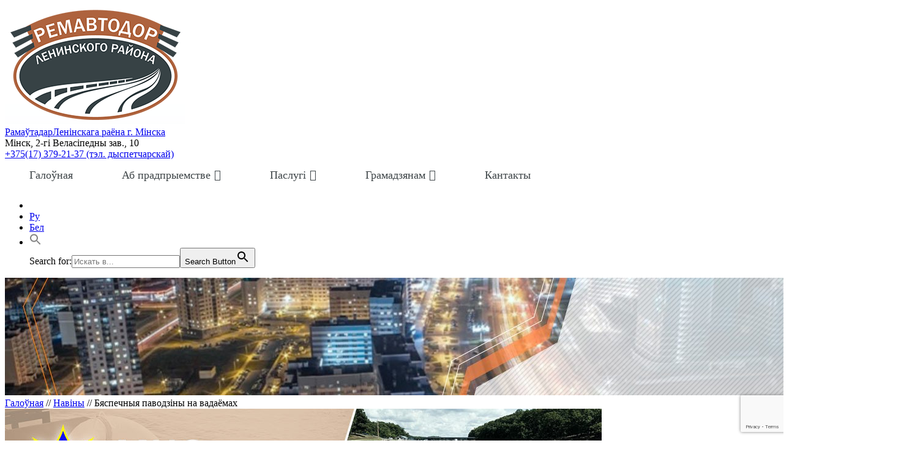

--- FILE ---
content_type: text/html; charset=UTF-8
request_url: https://radlen.by/be/bjaspechnyja-pavodziny-na-vadaemah/
body_size: 85358
content:
<!DOCTYPE html>
<html lang="be">
<head>
    <meta charset="UTF-8">
    <meta name="viewport" content="width=device-width, initial-scale=1">
    <meta http-equiv="X-UA-Compatible" content="IE=edge">
    <link rel="profile" href="https://gmpg.org/xfn/11">
<meta name='robots' content='index, follow, max-image-preview:large, max-snippet:-1, max-video-preview:-1' />
<link rel="alternate" href="https://radlen.by/bezopasnoe-povedenie-na-vodoemah/" hreflang="ru" />
<link rel="alternate" href="https://radlen.by/be/bjaspechnyja-pavodziny-na-vadaemah/" hreflang="be" />

	<!-- This site is optimized with the Yoast SEO plugin v22.5 - https://yoast.com/wordpress/plugins/seo/ -->
	<title>Бяспечныя паводзіны на вадаёмах | Рамаўтадар Ленінскага раёна г. Мінска УП</title>
	<link rel="canonical" href="https://radlen.by/be/bjaspechnyja-pavodziny-na-vadaemah/" />
	<meta property="og:locale" content="en_US" />
	<meta property="og:locale:alternate" content="ru_RU" />
	<meta property="og:type" content="article" />
	<meta property="og:title" content="Бяспечныя паводзіны на вадаёмах | Рамаўтадар Ленінскага раёна г. Мінска УП" />
	<meta property="og:description" content="У нашай краіне вялікая колькасць вадаёмаў, на якіх можна цудоўна адпачыць у летні час. Адпачынак на беразе рэчкі або азёры &#8211; гэта выдатна, але проста вялікая колькасць людзей кожны год гіне на вадзе. Часцей за ўсё гэта адбываецца падчас купання, асабліва ў тых месцах, якія для гэтага не прызначаны. Немагчыма ўявіць сабе летні адпачынак безЧитать дальше" />
	<meta property="og:url" content="https://radlen.by/be/bjaspechnyja-pavodziny-na-vadaemah/" />
	<meta property="og:site_name" content="Рамаўтадар Ленінскага раёна г. Мінска УП" />
	<meta property="article:published_time" content="2022-08-23T19:30:46+00:00" />
	<meta property="article:modified_time" content="2022-08-23T19:30:48+00:00" />
	<meta property="og:image" content="https://radlen.by/wp-content/uploads/img-news73bbc.jpg" />
	<meta property="og:image:width" content="975" />
	<meta property="og:image:height" content="187" />
	<meta property="og:image:type" content="image/jpeg" />
	<meta name="author" content="radlen_admin" />
	<meta name="twitter:card" content="summary_large_image" />
	<meta name="twitter:label1" content="Written by" />
	<meta name="twitter:data1" content="radlen_admin" />
	<script type="application/ld+json" class="yoast-schema-graph">{"@context":"https://schema.org","@graph":[{"@type":"Article","@id":"https://radlen.by/be/bjaspechnyja-pavodziny-na-vadaemah/#article","isPartOf":{"@id":"https://radlen.by/be/bjaspechnyja-pavodziny-na-vadaemah/"},"author":{"name":"radlen_admin","@id":"https://radlen.by/be/#/schema/person/b466482f86390f4ce3e62404012eb1e1"},"headline":"Бяспечныя паводзіны на вадаёмах","datePublished":"2022-08-23T19:30:46+00:00","dateModified":"2022-08-23T19:30:48+00:00","mainEntityOfPage":{"@id":"https://radlen.by/be/bjaspechnyja-pavodziny-na-vadaemah/"},"wordCount":905,"publisher":{"@id":"https://radlen.by/be/#organization"},"image":{"@id":"https://radlen.by/be/bjaspechnyja-pavodziny-na-vadaemah/#primaryimage"},"thumbnailUrl":"https://radlen.by/wp-content/uploads/img-news73bbc.jpg","articleSection":["Навіны арганізацый"],"inLanguage":"be"},{"@type":"WebPage","@id":"https://radlen.by/be/bjaspechnyja-pavodziny-na-vadaemah/","url":"https://radlen.by/be/bjaspechnyja-pavodziny-na-vadaemah/","name":"Бяспечныя паводзіны на вадаёмах | Рамаўтадар Ленінскага раёна г. Мінска УП","isPartOf":{"@id":"https://radlen.by/be/#website"},"primaryImageOfPage":{"@id":"https://radlen.by/be/bjaspechnyja-pavodziny-na-vadaemah/#primaryimage"},"image":{"@id":"https://radlen.by/be/bjaspechnyja-pavodziny-na-vadaemah/#primaryimage"},"thumbnailUrl":"https://radlen.by/wp-content/uploads/img-news73bbc.jpg","datePublished":"2022-08-23T19:30:46+00:00","dateModified":"2022-08-23T19:30:48+00:00","breadcrumb":{"@id":"https://radlen.by/be/bjaspechnyja-pavodziny-na-vadaemah/#breadcrumb"},"inLanguage":"be","potentialAction":[{"@type":"ReadAction","target":["https://radlen.by/be/bjaspechnyja-pavodziny-na-vadaemah/"]}]},{"@type":"ImageObject","inLanguage":"be","@id":"https://radlen.by/be/bjaspechnyja-pavodziny-na-vadaemah/#primaryimage","url":"https://radlen.by/wp-content/uploads/img-news73bbc.jpg","contentUrl":"https://radlen.by/wp-content/uploads/img-news73bbc.jpg","width":975,"height":187},{"@type":"BreadcrumbList","@id":"https://radlen.by/be/bjaspechnyja-pavodziny-na-vadaemah/#breadcrumb","itemListElement":[{"@type":"ListItem","position":1,"name":"Галоўная","item":"https://radlen.by/be/"},{"@type":"ListItem","position":2,"name":"Навіны","item":"https://radlen.by/be/ab-pradpryjemstve/naviny/"},{"@type":"ListItem","position":3,"name":"Бяспечныя паводзіны на вадаёмах"}]},{"@type":"WebSite","@id":"https://radlen.by/be/#website","url":"https://radlen.by/be/","name":"Рамаўтадар Ленінскага раёна г. Мінска УП","description":"УП Рамаўтадар Ленінскага раёна г. Мінска - выкананне ўсіх відаў дарожна-будаўнічых рабо","publisher":{"@id":"https://radlen.by/be/#organization"},"potentialAction":[{"@type":"SearchAction","target":{"@type":"EntryPoint","urlTemplate":"https://radlen.by/be/?s={search_term_string}"},"query-input":"required name=search_term_string"}],"inLanguage":"be"},{"@type":"Organization","@id":"https://radlen.by/be/#organization","name":"УП Ремавтодор Ленинского района г. Минска","url":"https://radlen.by/be/","logo":{"@type":"ImageObject","inLanguage":"be","@id":"https://radlen.by/be/#/schema/logo/image/","url":"https://radlen.by/wp-content/uploads/2020/02/logo-radlen.png","contentUrl":"https://radlen.by/wp-content/uploads/2020/02/logo-radlen.png","width":294,"height":195,"caption":"УП Ремавтодор Ленинского района г. Минска"},"image":{"@id":"https://radlen.by/be/#/schema/logo/image/"}},{"@type":"Person","@id":"https://radlen.by/be/#/schema/person/b466482f86390f4ce3e62404012eb1e1","name":"radlen_admin","image":{"@type":"ImageObject","inLanguage":"be","@id":"https://radlen.by/be/#/schema/person/image/","url":"https://secure.gravatar.com/avatar/a63f94bc72193f45621eee52c94e2f2c?s=96&d=mm&r=g","contentUrl":"https://secure.gravatar.com/avatar/a63f94bc72193f45621eee52c94e2f2c?s=96&d=mm&r=g","caption":"radlen_admin"}}]}</script>
	<!-- / Yoast SEO plugin. -->


<link rel="alternate" type="application/rss+xml" title="Рамаўтадар Ленінскага раёна г. Мінска УП &raquo; Стужка" href="https://radlen.by/be/feed/" />
<link rel="alternate" type="application/rss+xml" title="Рамаўтадар Ленінскага раёна г. Мінска УП &raquo; Стужка каментарыяў" href="https://radlen.by/be/comments/feed/" />
<script type="text/javascript">
/* <![CDATA[ */
window._wpemojiSettings = {"baseUrl":"https:\/\/s.w.org\/images\/core\/emoji\/15.0.3\/72x72\/","ext":".png","svgUrl":"https:\/\/s.w.org\/images\/core\/emoji\/15.0.3\/svg\/","svgExt":".svg","source":{"concatemoji":"https:\/\/radlen.by\/wp-includes\/js\/wp-emoji-release.min.js?ver=6.5.7"}};
/*! This file is auto-generated */
!function(i,n){var o,s,e;function c(e){try{var t={supportTests:e,timestamp:(new Date).valueOf()};sessionStorage.setItem(o,JSON.stringify(t))}catch(e){}}function p(e,t,n){e.clearRect(0,0,e.canvas.width,e.canvas.height),e.fillText(t,0,0);var t=new Uint32Array(e.getImageData(0,0,e.canvas.width,e.canvas.height).data),r=(e.clearRect(0,0,e.canvas.width,e.canvas.height),e.fillText(n,0,0),new Uint32Array(e.getImageData(0,0,e.canvas.width,e.canvas.height).data));return t.every(function(e,t){return e===r[t]})}function u(e,t,n){switch(t){case"flag":return n(e,"\ud83c\udff3\ufe0f\u200d\u26a7\ufe0f","\ud83c\udff3\ufe0f\u200b\u26a7\ufe0f")?!1:!n(e,"\ud83c\uddfa\ud83c\uddf3","\ud83c\uddfa\u200b\ud83c\uddf3")&&!n(e,"\ud83c\udff4\udb40\udc67\udb40\udc62\udb40\udc65\udb40\udc6e\udb40\udc67\udb40\udc7f","\ud83c\udff4\u200b\udb40\udc67\u200b\udb40\udc62\u200b\udb40\udc65\u200b\udb40\udc6e\u200b\udb40\udc67\u200b\udb40\udc7f");case"emoji":return!n(e,"\ud83d\udc26\u200d\u2b1b","\ud83d\udc26\u200b\u2b1b")}return!1}function f(e,t,n){var r="undefined"!=typeof WorkerGlobalScope&&self instanceof WorkerGlobalScope?new OffscreenCanvas(300,150):i.createElement("canvas"),a=r.getContext("2d",{willReadFrequently:!0}),o=(a.textBaseline="top",a.font="600 32px Arial",{});return e.forEach(function(e){o[e]=t(a,e,n)}),o}function t(e){var t=i.createElement("script");t.src=e,t.defer=!0,i.head.appendChild(t)}"undefined"!=typeof Promise&&(o="wpEmojiSettingsSupports",s=["flag","emoji"],n.supports={everything:!0,everythingExceptFlag:!0},e=new Promise(function(e){i.addEventListener("DOMContentLoaded",e,{once:!0})}),new Promise(function(t){var n=function(){try{var e=JSON.parse(sessionStorage.getItem(o));if("object"==typeof e&&"number"==typeof e.timestamp&&(new Date).valueOf()<e.timestamp+604800&&"object"==typeof e.supportTests)return e.supportTests}catch(e){}return null}();if(!n){if("undefined"!=typeof Worker&&"undefined"!=typeof OffscreenCanvas&&"undefined"!=typeof URL&&URL.createObjectURL&&"undefined"!=typeof Blob)try{var e="postMessage("+f.toString()+"("+[JSON.stringify(s),u.toString(),p.toString()].join(",")+"));",r=new Blob([e],{type:"text/javascript"}),a=new Worker(URL.createObjectURL(r),{name:"wpTestEmojiSupports"});return void(a.onmessage=function(e){c(n=e.data),a.terminate(),t(n)})}catch(e){}c(n=f(s,u,p))}t(n)}).then(function(e){for(var t in e)n.supports[t]=e[t],n.supports.everything=n.supports.everything&&n.supports[t],"flag"!==t&&(n.supports.everythingExceptFlag=n.supports.everythingExceptFlag&&n.supports[t]);n.supports.everythingExceptFlag=n.supports.everythingExceptFlag&&!n.supports.flag,n.DOMReady=!1,n.readyCallback=function(){n.DOMReady=!0}}).then(function(){return e}).then(function(){var e;n.supports.everything||(n.readyCallback(),(e=n.source||{}).concatemoji?t(e.concatemoji):e.wpemoji&&e.twemoji&&(t(e.twemoji),t(e.wpemoji)))}))}((window,document),window._wpemojiSettings);
/* ]]> */
</script>
<style id='wp-emoji-styles-inline-css' type='text/css'>

	img.wp-smiley, img.emoji {
		display: inline !important;
		border: none !important;
		box-shadow: none !important;
		height: 1em !important;
		width: 1em !important;
		margin: 0 0.07em !important;
		vertical-align: -0.1em !important;
		background: none !important;
		padding: 0 !important;
	}
</style>
<style id='wp-block-library-inline-css' type='text/css'>
:root{--wp-admin-theme-color:#007cba;--wp-admin-theme-color--rgb:0,124,186;--wp-admin-theme-color-darker-10:#006ba1;--wp-admin-theme-color-darker-10--rgb:0,107,161;--wp-admin-theme-color-darker-20:#005a87;--wp-admin-theme-color-darker-20--rgb:0,90,135;--wp-admin-border-width-focus:2px;--wp-block-synced-color:#7a00df;--wp-block-synced-color--rgb:122,0,223;--wp-bound-block-color:#9747ff}@media (min-resolution:192dpi){:root{--wp-admin-border-width-focus:1.5px}}.wp-element-button{cursor:pointer}:root{--wp--preset--font-size--normal:16px;--wp--preset--font-size--huge:42px}:root .has-very-light-gray-background-color{background-color:#eee}:root .has-very-dark-gray-background-color{background-color:#313131}:root .has-very-light-gray-color{color:#eee}:root .has-very-dark-gray-color{color:#313131}:root .has-vivid-green-cyan-to-vivid-cyan-blue-gradient-background{background:linear-gradient(135deg,#00d084,#0693e3)}:root .has-purple-crush-gradient-background{background:linear-gradient(135deg,#34e2e4,#4721fb 50%,#ab1dfe)}:root .has-hazy-dawn-gradient-background{background:linear-gradient(135deg,#faaca8,#dad0ec)}:root .has-subdued-olive-gradient-background{background:linear-gradient(135deg,#fafae1,#67a671)}:root .has-atomic-cream-gradient-background{background:linear-gradient(135deg,#fdd79a,#004a59)}:root .has-nightshade-gradient-background{background:linear-gradient(135deg,#330968,#31cdcf)}:root .has-midnight-gradient-background{background:linear-gradient(135deg,#020381,#2874fc)}.has-regular-font-size{font-size:1em}.has-larger-font-size{font-size:2.625em}.has-normal-font-size{font-size:var(--wp--preset--font-size--normal)}.has-huge-font-size{font-size:var(--wp--preset--font-size--huge)}.has-text-align-center{text-align:center}.has-text-align-left{text-align:left}.has-text-align-right{text-align:right}#end-resizable-editor-section{display:none}.aligncenter{clear:both}.items-justified-left{justify-content:flex-start}.items-justified-center{justify-content:center}.items-justified-right{justify-content:flex-end}.items-justified-space-between{justify-content:space-between}.screen-reader-text{border:0;clip:rect(1px,1px,1px,1px);-webkit-clip-path:inset(50%);clip-path:inset(50%);height:1px;margin:-1px;overflow:hidden;padding:0;position:absolute;width:1px;word-wrap:normal!important}.screen-reader-text:focus{background-color:#ddd;clip:auto!important;-webkit-clip-path:none;clip-path:none;color:#444;display:block;font-size:1em;height:auto;left:5px;line-height:normal;padding:15px 23px 14px;text-decoration:none;top:5px;width:auto;z-index:100000}html :where(.has-border-color){border-style:solid}html :where([style*=border-top-color]){border-top-style:solid}html :where([style*=border-right-color]){border-right-style:solid}html :where([style*=border-bottom-color]){border-bottom-style:solid}html :where([style*=border-left-color]){border-left-style:solid}html :where([style*=border-width]){border-style:solid}html :where([style*=border-top-width]){border-top-style:solid}html :where([style*=border-right-width]){border-right-style:solid}html :where([style*=border-bottom-width]){border-bottom-style:solid}html :where([style*=border-left-width]){border-left-style:solid}html :where(img[class*=wp-image-]){height:auto;max-width:100%}:where(figure){margin:0 0 1em}html :where(.is-position-sticky){--wp-admin--admin-bar--position-offset:var(--wp-admin--admin-bar--height,0px)}@media screen and (max-width:600px){html :where(.is-position-sticky){--wp-admin--admin-bar--position-offset:0px}}
</style>
<style id='classic-theme-styles-inline-css' type='text/css'>
/*! This file is auto-generated */
.wp-block-button__link{color:#fff;background-color:#32373c;border-radius:9999px;box-shadow:none;text-decoration:none;padding:calc(.667em + 2px) calc(1.333em + 2px);font-size:1.125em}.wp-block-file__button{background:#32373c;color:#fff;text-decoration:none}
</style>
<link rel='stylesheet' id='contact-form-7-css' href='https://radlen.by/wp-content/plugins/contact-form-7/includes/css/styles.css?ver=5.9.3' type='text/css' media='all' />
<link rel='stylesheet' id='vi-style-css' href='https://radlen.by/wp-content/plugins/for-the-visually-impaired/css/styles.css?ver=6.5.7' type='text/css' media='all' />
<style id='vi-style-inline-css' type='text/css'>

		.vi-on-img-button{
  background: url(https://radlen.by/wp-content/plugins/for-the-visually-impaired/img/icon_41.png) 100% 100% no-repeat;
  background-size: contain;
    display: inline-block;
    vertical-align: middle;
    height: 41px;
    width: 41px;
    text-decoration: none;
    outline: 0;
		}
#bt_widget-vi-on a {
	text-align: center;
	cursor: pointer;
	background: #ffffff;
	box-shadow: 0 -3px 0 rgba(0, 0, 0, 0) inset;
	border: 0 none;
	border-radius: 6px;
	overflow: hidden;
    font-size: 15px;
    padding: 0 8px 0;
	text-decoration: none;
	display: inline-block;
	font-family: arial;
    font-weight: 700;
	line-height: 100%;
	text-shadow: 1px 1px 0 rgba(0, 0, 0, 0);
	margin-top: -3px;
    color: #4c5255;
    border-radius: 10px;
    vertical-align:middle;

}


#bt_widget-vi-on a:hover {
	-o-box-shadow: 0 -1px 0 rgba(0, 0, 0, 0) inset;
	-moz-box-shadow: 0 -1px 0 rgba(0, 0, 0, 0) inset;
	-webkit-box-shadow: 0 -1px 0 rgba(0, 0, 0, 0) inset;
	box-shadow: 0 -1px 0 rgba(0, 0, 0, 0) inset;
	text-decoration: underline;	
	opacity: .5;
}

#bt_widget-vi-on .vi_widget_img {
    vertical-align:middle;
}
#bt_widget-vi-on  {
	    position: relative;
    top: 0;
    left: 0;
    color: #000000;
    font-size: 18px;
    letter-spacing: 0;
	float: left;
    text-align: right;
}
.vi-close{
	vertical-align: middle;
	text-align: center;
	display: flex;
	justify-content: center;
	align-items: center;
	font-size: 16px;
	text-decoration: none;
	font-weight: bold;
	vertical-align: middle;
	word-break: break-all;
    word-wrap: break-word;

}
.bt_widget-vi{
	vertical-align: middle;
	text-align: center;
	
}
		
		
</style>
<link rel='stylesheet' id='xscroll-plugin-css-css' href='https://radlen.by/wp-content/plugins/x-scroll-to-top-responsive/assets/css/custom.css?ver=3.0.0' type='text/css' media='all' />
<style id='xscroll-plugin-css-inline-css' type='text/css'>

            .scroll-to-top a{
                width: 55px;
                height: 55px;
                border-radius: 50%;
                font-size: 27.5px;
                color: #ffffff;
                background: #9c6342;
                margin-left: -27.5px;
            }
    
            .scroll-to-top:hover a {
                background: #3e4f56;
                color: #ffffff;
            }
    
            .scroll-to-top {
                left: 92%;
            }
    
            @media (max-width: 991px) {
                
                .scroll-to-top {
                    left: 85%;
                }
            }    
            
            @media (max-width: 767px) {
                .scroll-to-top {
                    left: 85%;
                    display: none !important;

                }
            }	
        
</style>
<link rel='stylesheet' id='fontello-css' href='https://radlen.by/wp-content/plugins/x-scroll-to-top-responsive/assets/css/fontello.css?ver=3.0.0' type='text/css' media='all' />
<link rel='stylesheet' id='ivory-search-styles-css' href='https://radlen.by/wp-content/plugins/add-search-to-menu/public/css/ivory-search.min.css?ver=5.5.6' type='text/css' media='all' />
<link rel='stylesheet' id='megamenu-css' href='https://radlen.by/wp-content/uploads/maxmegamenu/style_bel.css?ver=b2315d' type='text/css' media='all' />
<link rel='stylesheet' id='dashicons-css' href='https://radlen.by/wp-includes/css/dashicons.min.css?ver=6.5.7' type='text/css' media='all' />
<link rel='stylesheet' id='lendar-bootstrap-css-css' href='https://radlen.by/wp-content/themes/lendar/css/bootstrap/bootstrap.min.css?ver=6.5.7' type='text/css' media='all' />
<link rel='stylesheet' id='lendar-fontawesome-cdn-css' href='https://radlen.by/wp-content/themes/lendar/fonts/fontawesome/css/all.css?ver=6.5.7' type='text/css' media='all' />
<link rel='stylesheet' id='style-css' href='https://radlen.by/wp-content/themes/lendar/style.css?ver=6.5.7' type='text/css' media='all' />
<link rel='stylesheet' id='ari-fancybox-css' href='https://radlen.by/wp-content/plugins/ari-fancy-lightbox/assets/fancybox/jquery.fancybox.min.css?ver=1.3.6' type='text/css' media='all' />
<link rel='stylesheet' id='wp-block-paragraph-css' href='https://radlen.by/wp-includes/blocks/paragraph/style.min.css?ver=6.5.7' type='text/css' media='all' />
<link rel='stylesheet' id='wp-block-list-css' href='https://radlen.by/wp-includes/blocks/list/style.min.css?ver=6.5.7' type='text/css' media='all' />
<link rel='stylesheet' id='wp-block-heading-css' href='https://radlen.by/wp-includes/blocks/heading/style.min.css?ver=6.5.7' type='text/css' media='all' />
<script type="text/javascript" src="https://radlen.by/wp-includes/js/jquery/jquery.min.js?ver=3.7.1" id="jquery-core-js"></script>
<script type="text/javascript" src="https://radlen.by/wp-includes/js/jquery/jquery-migrate.min.js?ver=3.4.1" id="jquery-migrate-js"></script>
<script type="text/javascript" src="https://radlen.by/wp-content/plugins/for-the-visually-impaired/js/js.cookie.js?ver=2.1.0" id="vi_cookie-js"></script>
<script type="text/javascript" id="add_vi_script-js-extra">
/* <![CDATA[ */
var js_vi_script = {"txt_size":"16","sxema":"1","image":"0","font":"1","kerning":"0","line":"0","allbackgrnd":"1","reload_page":"0","auto_p_on":"0","scrool_panel":"","btxt":"","btxt2":"","btxtcolor":"#4c5255","bcolor":"#ffffff","img_close2":"<img src=\"https:\/\/radlen.by\/wp-content\/plugins\/for-the-visually-impaired\/img\/icon_41x.png\" class=\"vi_widget_img\">","razmer_images":"0","fs_title1":"Small font size","fs_title2":"Decrease font size","fs_title3":"Normal font size","fs_title4":"Larger font size","fs_title5":"Large font size","sxem_title":"C","sxem_title1":"Color Scheme : Black and white","sxem_title2":"Color scheme : White on black","sxem_title3":"Color Scheme : Dark blue on light blue","sxem_title4":"Color scheme : Brown on beige","sxem_title5":"Color scheme : Green on dark brown","img_title_on":"Enable images","img_title_gs":"Black and white images","img_title_off":"Disable images","setting_title":"Settings","close_title":"Return to normal","settings_title":"Font Settings","setfont_title":"Select a font","setsplet":"Spacing between letters","setspline":"Line Spacing","standart":"Standard","average":"Average","big":"Big","sel_sxem":"Selecting a color scheme","closepanel":"Close panel","defsetpanel":"Default settings","noimgdescr":"no description to the image","picture":"Picture"};
/* ]]> */
</script>
<script type="text/javascript" src="https://radlen.by/wp-content/plugins/for-the-visually-impaired/js/js.for.the.visually.impaired.js?ver=0.53" id="add_vi_script-js"></script>
<!--[if lt IE 9]>
<script type="text/javascript" src="https://radlen.by/wp-content/themes/lendar/js/html5.js?ver=3.7.0" id="html5hiv-js"></script>
<![endif]-->
<script type="text/javascript" id="ari-fancybox-js-extra">
/* <![CDATA[ */
var ARI_FANCYBOX = {"lightbox":{"backFocus":false,"trapFocus":false,"thumbs":{"hideOnClose":false},"touch":{"vertical":true,"momentum":true},"buttons":["slideShow","fullScreen","thumbs","close"],"lang":"custom","i18n":{"custom":{"PREV":"Previous","NEXT":"Next","PLAY_START":"Start slideshow (P)","PLAY_STOP":"Stop slideshow (P)","FULL_SCREEN":"Full screen (F)","THUMBS":"Thumbnails (G)","CLOSE":"Close (Esc)","ERROR":"The requested content cannot be loaded. <br\/> Please try again later."}}},"convert":{"images":{"convert":true},"youtube":{"convert":true},"pdf":{"convert":true}},"viewers":{"pdfjs":{"url":"https:\/\/radlen.by\/wp-content\/plugins\/ari-fancy-lightbox\/assets\/pdfjs\/web\/viewer.html"}}};
/* ]]> */
</script>
<script type="text/javascript" src="https://radlen.by/wp-content/plugins/ari-fancy-lightbox/assets/fancybox/jquery.fancybox.min.js?ver=1.3.6" id="ari-fancybox-js"></script>
<link rel="https://api.w.org/" href="https://radlen.by/wp-json/" /><link rel="alternate" type="application/json" href="https://radlen.by/wp-json/wp/v2/posts/1745" /><link rel="EditURI" type="application/rsd+xml" title="RSD" href="https://radlen.by/xmlrpc.php?rsd" />
<meta name="generator" content="WordPress 6.5.7" />
<link rel='shortlink' href='https://radlen.by/?p=1745' />
<link rel="alternate" type="application/json+oembed" href="https://radlen.by/wp-json/oembed/1.0/embed?url=https%3A%2F%2Fradlen.by%2Fbe%2Fbjaspechnyja-pavodziny-na-vadaemah%2F" />
<link rel="alternate" type="text/xml+oembed" href="https://radlen.by/wp-json/oembed/1.0/embed?url=https%3A%2F%2Fradlen.by%2Fbe%2Fbjaspechnyja-pavodziny-na-vadaemah%2F&#038;format=xml" />
<style type="text/css">BODY .fancybox-container{z-index:200000}BODY .fancybox-is-open .fancybox-bg{opacity:0.87}BODY .fancybox-bg {background-color:#3d4447}BODY .fancybox-thumbs {background-color:#ffffff}</style><link rel="icon" href="https://radlen.by/wp-content/uploads/favicon.ico" sizes="32x32" />
<link rel="icon" href="https://radlen.by/wp-content/uploads/favicon.ico" sizes="192x192" />
<link rel="apple-touch-icon" href="https://radlen.by/wp-content/uploads/favicon.ico" />
<meta name="msapplication-TileImage" content="https://radlen.by/wp-content/uploads/favicon.ico" />
<style type="text/css">/** Mega Menu CSS: fs **/</style>
<style type="text/css" media="screen">.is-menu path.search-icon-path { fill: #848484;}body .popup-search-close:after, body .search-close:after { border-color: #848484;}body .popup-search-close:before, body .search-close:before { border-color: #848484;}</style>			<style type="text/css">
					</style>
		</head>

<body data-rsssl=1 class="post-template-default single single-post postid-1745 single-format-standard wp-custom-logo wp-embed-responsive lendar mega-menu-top">
<div id="page" class="site">

	<header id="masthead" class="site-header container-fluid">
		<div class="row main-row">
			<div class="col-md-4">
                <div class="site-branding">
			<div class="site-logo"><a href="https://radlen.by/be/" class="custom-logo-link" rel="home"><img width="294" height="195" src="https://radlen.by/wp-content/uploads/2020/02/cropped-logo-radlen.png" class="custom-logo" alt="Рамаўтадар Ленінскага раёна г. Мінска УП" decoding="async" fetchpriority="high" /></a></div>
				<div id="custom_html-19" class="widget_text widget widget_custom_html site-name"><div class="textwidget custom-html-widget"><a href="/be"><span class="site-name-big">Рамаўтадар</span><span class="site-name-sml">Ленінскага раёна г. Мінска</span></a></div></div>		<!-- <div class="site-name">Рамаўтадар Ленінскага раёна г. Мінска УП</div>-->
</div><!-- .site-branding -->
			</div>
			<div class="col-md-8">
											<div id="custom_html-7" class="widget_text widget widget_custom_html"><div class="textwidget custom-html-widget"><div class="top-contacts-wrap">
	<div class="top-contacts-item address">
		<i class="fas fa-map-marker-alt icon"></i><span class="item-info-wrap"><span class="address-city">Мінск,</span> <span class="address-street">2-гі Веласіпедны зав., 10</span></span>
	</div>
	<div class="top-contacts-item phone">
		<i class="fas fa-phone icon"></i><a href="+375173792137" class="item-info-wrap"><span class="phone-number">+375(17) 379-21-37</span> <span class="phone-info">(тэл. дыспетчарскай)</span></a>
	</div>
</div></div></div>									
			</div>
		</div>
		<div class="row second-row">
			<div class="col-md-9 col-6 menu-top">
				<div id="mega-menu-wrap-top" class="mega-menu-wrap"><div class="mega-menu-toggle"><div class="mega-toggle-blocks-left"><div class='mega-toggle-block mega-menu-toggle-block mega-toggle-block-1' id='mega-toggle-block-1' tabindex='0'><span class='mega-toggle-label' role='button' aria-expanded='false'><span class='mega-toggle-label-closed'>Меню</span><span class='mega-toggle-label-open'>Меню</span></span></div></div><div class="mega-toggle-blocks-center"></div><div class="mega-toggle-blocks-right"></div></div><ul id="mega-menu-top" class="mega-menu max-mega-menu mega-menu-horizontal mega-no-js" data-event="click" data-effect="fade_up" data-effect-speed="400" data-effect-mobile="slide_left" data-effect-speed-mobile="200" data-mobile-force-width="false" data-second-click="go" data-document-click="collapse" data-vertical-behaviour="standard" data-breakpoint="800" data-unbind="true" data-mobile-state="collapse_all" data-hover-intent-timeout="300" data-hover-intent-interval="100"><li class='mega-menu-item mega-menu-item-type-post_type mega-menu-item-object-page mega-menu-item-home mega-align-bottom-left mega-menu-flyout mega-menu-item-189' id='mega-menu-item-189'><a class="mega-menu-link" href="https://radlen.by/be/" tabindex="0">Галоўная</a></li><li class='mega-menu-item mega-menu-item-type-post_type mega-menu-item-object-page mega-menu-item-has-children mega-align-bottom-left mega-menu-flyout mega-menu-item-299' id='mega-menu-item-299'><a class="mega-menu-link" href="https://radlen.by/be/ab-pradpryjemstve/" aria-haspopup="true" aria-expanded="false" tabindex="0">Аб прадпрыемстве<span class="mega-indicator"></span></a>
<ul class="mega-sub-menu">
<li class='mega-menu-item mega-menu-item-type-post_type mega-menu-item-object-page mega-menu-item-295' id='mega-menu-item-295'><a class="mega-menu-link" href="https://radlen.by/be/ab-pradpryjemstve/historyja-pradpryjemstva/">Гісторыя прадпрыемства</a></li><li class='mega-menu-item mega-menu-item-type-post_type mega-menu-item-object-page mega-menu-item-2590' id='mega-menu-item-2590'><a class="mega-menu-link" href="https://radlen.by/be/ab-pradpryjemstve/kiraunitstva/">Кіраўніцтва</a></li><li class='mega-menu-item mega-menu-item-type-post_type mega-menu-item-object-page mega-menu-item-310' id='mega-menu-item-310'><a class="mega-menu-link" href="https://radlen.by/be/ab-pradpryjemstve/palityka-jakasci/">Палітыка якасці</a></li><li class='mega-menu-item mega-menu-item-type-post_type mega-menu-item-object-page mega-menu-item-3092' id='mega-menu-item-3092'><a class="mega-menu-link" href="https://radlen.by/be/ab-pradpryjemstve/god-dobrauparadkavannya/">Год добраўпарадкавання</a></li><li class='mega-menu-item mega-menu-item-type-post_type mega-menu-item-object-page mega-menu-item-308' id='mega-menu-item-308'><a class="mega-menu-link" href="https://radlen.by/be/ab-pradpryjemstve/sertyfikaty-i-atestaty/">Сертыфікаты і атэстаты</a></li><li class='mega-menu-item mega-menu-item-type-taxonomy mega-menu-item-object-category mega-menu-item-197' id='mega-menu-item-197'><a class="mega-menu-link" href="https://radlen.by/be/category/naviny/merapryjemstvy/">Мерапрыемствы</a></li><li class='mega-menu-item mega-menu-item-type-post_type mega-menu-item-object-page mega-menu-item-309' id='mega-menu-item-309'><a class="mega-menu-link" href="https://radlen.by/be/ab-pradpryjemstve/supracdziejannie-karupcyi/">Супрацьдзеянне карупцыі</a></li><li class='mega-menu-item mega-menu-item-type-post_type mega-menu-item-object-page mega-menu-item-311' id='mega-menu-item-311'><a class="mega-menu-link" href="https://radlen.by/be/ab-pradpryjemstve/hramadskija-arhanizacyi/">Грамадскія арганізацыі</a></li><li class='mega-menu-item mega-menu-item-type-post_type mega-menu-item-object-page mega-current_page_parent mega-menu-item-193' id='mega-menu-item-193'><a class="mega-menu-link" href="https://radlen.by/be/ab-pradpryjemstve/naviny/">Навіны</a></li></ul>
</li><li class='mega-menu-item mega-menu-item-type-post_type mega-menu-item-object-page mega-menu-item-has-children mega-align-bottom-left mega-menu-flyout mega-menu-item-324' id='mega-menu-item-324'><a class="mega-menu-link" href="https://radlen.by/be/pasluhi/" aria-haspopup="true" aria-expanded="false" tabindex="0">Паслугі<span class="mega-indicator"></span></a>
<ul class="mega-sub-menu">
<li class='mega-menu-item mega-menu-item-type-post_type mega-menu-item-object-page mega-menu-item-2785' id='mega-menu-item-2785'><a class="mega-menu-link" href="https://radlen.by/be/pasluhi/grafiki-pa-byaguchym-uladkavanni-i-ramonce/">Графікі па бягучым уладкаванні і рамонце</a></li><li class='mega-menu-item mega-menu-item-type-post_type mega-menu-item-object-page mega-menu-item-214' id='mega-menu-item-214'><a class="mega-menu-link" href="https://radlen.by/be/pasluhi/arenda-techniki/">Арэнда тэхнікі</a></li><li class='mega-menu-item mega-menu-item-type-post_type mega-menu-item-object-page mega-menu-item-328' id='mega-menu-item-328'><a class="mega-menu-link" href="https://radlen.by/be/pasluhi/terminovy-ramont-i-budaunictva/">Тэрміновы рамонт і будаўніцтва</a></li><li class='mega-menu-item mega-menu-item-type-post_type mega-menu-item-object-page mega-menu-item-329' id='mega-menu-item-329'><a class="mega-menu-link" href="https://radlen.by/be/pasluhi/uborka-terytoryi/">Уборка тэрыторыі</a></li><li class='mega-menu-item mega-menu-item-type-post_type mega-menu-item-object-page mega-menu-item-326' id='mega-menu-item-326'><a class="mega-menu-link" href="https://radlen.by/be/pasluhi/zaprauka-technicnaj-vadoj/">Запраўка тэхнічнай вадой</a></li><li class='mega-menu-item mega-menu-item-type-post_type mega-menu-item-object-page mega-menu-item-327' id='mega-menu-item-327'><a class="mega-menu-link" href="https://radlen.by/be/pasluhi/pryjom-sciokau-u-kanalizacyju/">Прыём сцёкаў у каналізацыю</a></li><li class='mega-menu-item mega-menu-item-type-post_type mega-menu-item-object-page mega-menu-item-2550' id='mega-menu-item-2550'><a class="mega-menu-link" href="https://radlen.by/be/pasluhi/pryjom-skladzirvanne-i-utylizacyja-snega/">Прыём, складзіраванне і ўтылізацыя снега</a></li></ul>
</li><li class='mega-menu-item mega-menu-item-type-post_type mega-menu-item-object-page mega-menu-item-has-children mega-align-bottom-left mega-menu-flyout mega-menu-item-344' id='mega-menu-item-344'><a class="mega-menu-link" href="https://radlen.by/be/hramadzianam/" aria-haspopup="true" aria-expanded="false" tabindex="0">Грамадзянам<span class="mega-indicator"></span></a>
<ul class="mega-sub-menu">
<li class='mega-menu-item mega-menu-item-type-post_type mega-menu-item-object-page mega-menu-item-347' id='mega-menu-item-347'><a class="mega-menu-link" href="https://radlen.by/be/hramadzianam/hrafiki-pryjomu/">Графікі прыёму</a></li><li class='mega-menu-item mega-menu-item-type-post_type mega-menu-item-object-page mega-menu-item-353' id='mega-menu-item-353'><a class="mega-menu-link" href="https://radlen.by/be/hramadzianam/eliektronnyja-zvaroty/">Электронныя звароты</a></li><li class='mega-menu-item mega-menu-item-type-post_type mega-menu-item-object-page mega-menu-item-345' id='mega-menu-item-345'><a class="mega-menu-link" href="https://radlen.by/be/hramadzianam/vakansii/">Вакансіі</a></li><li class='mega-menu-item mega-menu-item-type-post_type mega-menu-item-object-page mega-menu-item-348' id='mega-menu-item-348'><a class="mega-menu-link" href="https://radlen.by/be/hramadzianam/karysnyja-telefony/">Карысныя тэлефоны</a></li><li class='mega-menu-item mega-menu-item-type-post_type mega-menu-item-object-page mega-menu-item-346' id='mega-menu-item-346'><a class="mega-menu-link" href="https://radlen.by/be/hramadzianam/vyshejstajacyja-arhanizacyi/">Вышэйстаячыя арганізацыі</a></li><li class='mega-menu-item mega-menu-item-type-post_type mega-menu-item-object-page mega-menu-item-1664' id='mega-menu-item-1664'><a class="mega-menu-link" href="https://radlen.by/be/hramadzianam/prafsayuz/">Прафсаюз</a></li><li class='mega-menu-item mega-menu-item-type-taxonomy mega-menu-item-object-category mega-menu-item-210' id='mega-menu-item-210'><a class="mega-menu-link" href="https://radlen.by/be/category/naviny/padzei-i-abjavy/">Падзеі і аб'явы</a></li></ul>
</li><li class='mega-menu-item mega-menu-item-type-post_type mega-menu-item-object-page mega-align-bottom-left mega-menu-flyout mega-menu-item-350' id='mega-menu-item-350'><a class="mega-menu-link" href="https://radlen.by/be/kantakty/" tabindex="0">Кантакты</a></li></ul></div>			</div>
			<div class="col-md-3 col-6 menu-top-add">
				<div class="menu-add_top_menu-container"><ul id="add-top-menu" class="menu"><li id="menu-item-2689" class="bt_menu-vi-on menu-item menu-item-type-ftvi-menu menu-item-object-my-vi-object menu-item-2689"><a><i class="fas fa-eye vi_widget_img"></i></a></li>
<li id="menu-item-2690-ru" class="lang-item lang-item-22 lang-item-ru lang-item-first menu-item menu-item-type-custom menu-item-object-custom menu-item-2690-ru"><a href="https://radlen.by/bezopasnoe-povedenie-na-vodoemah/" hreflang="ru-RU" lang="ru-RU">Ру</a></li>
<li id="menu-item-2690-be" class="lang-item lang-item-25 lang-item-be current-lang menu-item menu-item-type-custom menu-item-object-custom menu-item-2690-be"><a href="https://radlen.by/be/bjaspechnyja-pavodziny-na-vadaemah/" hreflang="be" lang="be">Бел</a></li>
<li class=" astm-search-menu is-menu sliding menu-item"><a href="#" aria-label="Search Icon Link"><svg width="20" height="20" class="search-icon" role="img" viewBox="2 9 20 5" focusable="false" aria-label="Search">
						<path class="search-icon-path" d="M15.5 14h-.79l-.28-.27C15.41 12.59 16 11.11 16 9.5 16 5.91 13.09 3 9.5 3S3 5.91 3 9.5 5.91 16 9.5 16c1.61 0 3.09-.59 4.23-1.57l.27.28v.79l5 4.99L20.49 19l-4.99-5zm-6 0C7.01 14 5 11.99 5 9.5S7.01 5 9.5 5 14 7.01 14 9.5 11.99 14 9.5 14z"></path></svg></a><form data-min-no-for-search=1 data-result-box-max-height=400 data-form-id=2693 class="is-search-form is-form-style is-form-style-3 is-form-id-2693 is-ajax-search" action="https://radlen.by/be/" method="get" role="search" ><label for="is-search-input-2693"><span class="is-screen-reader-text">Search for:</span><input  type="search" id="is-search-input-2693" name="s" value="" class="is-search-input" placeholder="Искать в..." autocomplete=off /><span class="is-loader-image" style="display: none;background-image:url(https://radlen.by/wp-content/plugins/add-search-to-menu/public/images/spinner.gif);" ></span></label><button type="submit" class="is-search-submit"><span class="is-screen-reader-text">Search Button</span><span class="is-search-icon"><svg focusable="false" aria-label="Search" xmlns="http://www.w3.org/2000/svg" viewBox="0 0 24 24" width="24px"><path d="M15.5 14h-.79l-.28-.27C15.41 12.59 16 11.11 16 9.5 16 5.91 13.09 3 9.5 3S3 5.91 3 9.5 5.91 16 9.5 16c1.61 0 3.09-.59 4.23-1.57l.27.28v.79l5 4.99L20.49 19l-4.99-5zm-6 0C7.01 14 5 11.99 5 9.5S7.01 5 9.5 5 14 7.01 14 9.5 11.99 14 9.5 14z"></path></svg></span></button><input type="hidden" name="id" value="2693" /></form></li></ul></div>			</div>
		</div>
		
		
	</header>
	
	<div id="content" class="site-content">
<div class="container-fluid">
		<div class="row">
			<div id="featured-image-header" class="col-md-12 featured-image-header">
			 				<img src="https://radlen.by/wp-content/uploads/cropped-banner-news2-1.jpg" height="192" width="1500" alt="" />
				
			</div>
		</div>
	</div>
   <div class="container-fluid">
		<div class="row crumbs"> 
				<div id="breadcrumbs" class="col-md-12"><span><span><a href="https://radlen.by/be/">Галоўная</a></span> // <span><a href="https://radlen.by/be/ab-pradpryjemstve/naviny/">Навіны</a></span> // <span class="breadcrumb_last" aria-current="page">Бяспечныя паводзіны на вадаёмах</span></span></div>		</div>
	</div>
	<section id="primary" class="content-area container-fluid">
        <div class="row">
            <article id="main" class="col-sm-12 col-md-9 col-lg-9 site-main" role="main">
                
    <div class="news-img">
        <img width="975" height="187" src="https://radlen.by/wp-content/uploads/img-news73bbc.jpg" class="attachment-post-thumbnail size-post-thumbnail wp-post-image" alt="" decoding="async" srcset="https://radlen.by/wp-content/uploads/img-news73bbc.jpg 975w, https://radlen.by/wp-content/uploads/img-news73bbc-300x58.jpg 300w, https://radlen.by/wp-content/uploads/img-news73bbc-768x147.jpg 768w, https://radlen.by/wp-content/uploads/img-news73bbc-478x92.jpg 478w" sizes="(max-width: 975px) 100vw, 975px" />    </div>
<!-- post image -->


<div class="date-info">
    <span class="dt"><i class="far fa-calendar-alt"></i>23.08.2022</span>
    <span class="ct"><i class="fas fa-folder"></i><a href="https://radlen.by/be/bjaspechnyja-pavodziny-na-vadaemah/"><a href="https://radlen.by/be/category/naviny/naviny-arhanizacyj/" rel="category tag">Навіны арганізацый</a></a></span>
</div><!-- post meta -->

    <h1 class="news-heading">Бяспечныя паводзіны на вадаёмах<br/><span class="lines"></span></h1>
<!-- post title -->

    <div class="content">
	    
<p class="text-justify">У нашай краіне вялікая колькасць вадаёмаў, на якіх можна цудоўна адпачыць у летні час. Адпачынак на беразе рэчкі або азёры &#8211; гэта выдатна, але проста вялікая колькасць людзей кожны год гіне на вадзе. Часцей за ўсё гэта адбываецца падчас купання, асабліва ў тых месцах, якія для гэтага не прызначаны.</p>



<p class="text-justify">Немагчыма ўявіць сабе летні адпачынак без паездкі на мора, рэчку ці сажалку. Калі прыпякае сонейка, так хочацца акунуцца ў прахалодную ваду. У спякотнае надвор&#8217;е адпачывальнікаў каля вадаёмаў асабліва шмат. Вельмі важна, каб вы перад паездкай на такі адпачынак успомнілі пра бяспечныя паводзіны на вадаёмах у розных умовах. Свежае паветра і вада з&#8217;яўляюцца выдатнымі якія гартуюць фактарамі, але нельга забываць і пра тую небяспеку, якая вас можа падцікоўваць на адчыненых вадаёмах.</p>



<p class="text-justify">Ёсць некаторыя рэкамендацыі, якія датычацца купання:</p>



<ul class="about-list"><li>Некаторыя захворванні могуць быць супрацьпаказаннем да купання, таму перад паездкай на рэчку ці мора парайцеся з лекарам. </li><li>Лепшым часам для прыняцця водных працэдур з&#8217;яўляецца час 9/11 гадзін раніцы і 17-19 вечара. </li><li>Не варта купацца, калі вы толькі што паелі, павінен прайсці гадзіну-паўтара.</li></ul>



<p class="text-justify">Если вы умеете плавать, то это в какой-то мере гарантия вашей безопасности на воде, но бывают случаи, когда и отличные пловцы попадают в экстремальные ситуации и погибают. Поэтому особенно важно соблюдать правила безопасности всем категориям граждан.</p>



<h4 class="mb-3 wp-block-heading">Правілы бяспечных паводзін на вадзе</h4>



<p class="text-justify">Бяспечныя паводзіны на вадаёмах у розных умовах павінны выконвацца няўхільна &#8211; гэта гарант вашага выдатнага адпачынку без здарэнняў. Пасля таго як вы прыехалі на рэчку ці возера, правёўшы шмат часу ў дарозе ў гарачым аўтамабілі, не варта адразу кідацца ў ваду. Неабходна крыху адпачыць, супакоіцца і астыць, толькі пасля гэтага можна ісці купацца.</p>



<p class="text-justify">Чтобы ваш отдых не омрачился неожиданными ситуациями, соблюдайте несложные правила:</p>



<ul class="about-list"><li>Лепш за ўсё, калі вы будзеце прымаць водныя працэдуры ў месцах, якія спецыяльна для гэтага абсталяваны. </li><li>Калі вы ўпершыню прыехалі ў гэтае месца, перад паўнавартасным купаннем неабходна абследаваць дно на прадмет карчакоў, шклоў і ўсякага смецця. </li><li>Не нырайце ў незнаёмых месцах, інакш можна уткнуцца галавой у грунт, корч ці бетонную пліту. </li><li>Калі на беразе вадаёма вы знайшлі таблічку, што купанне ў гэтым месцы забаронена, то не варта рызыкаваць сваім здароўем, лепш адправіцца на іншы пляж. </li><li>На моры звычайна выратавальныя службы ўсталёўваюць буйкі, за якія заплываць нельга, не трэба паказваць сваю адвагу і мерацца сіламі з сябрамі, гэта можа быць небяспечна. </li><li>Калі вы кахаеце ўладкоўваць гульні ў вадзе, то будзьце асцярожныя: бракуйце адзін аднаго за рукі ці ногі, можна ў рызыцы наглытацца воды і страціць прытомнасць. </li><li>Калі ў вадзе ў вас нагу звяла сутарга, то неабходна паклікаць на дапамогу. </li><li>Не заходзіце ў ваду ў нецвярозым стане, гэта можа скончыцца трагічна.</li></ul>



<p class="text-justify">Гэтыя нескладаныя правілы чамусьці выконваюць далёка не ўсё, што потым і прыводзіць да няшчасных выпадкаў.</p>



<h4 class="mb-3 wp-block-heading">Паводзіны падчас непрадбачаных сітуацый</h4>



<p class="text-justify">З кожным на вадзе можа здарыцца нечаканая сітуацыя, калі не выконваюцца бяспечныя паводзіны на вадаёмах у розных умовах. Ад вашых дзеянняў у гэты момант будзе залежаць ваша жыццё ці вашых сяброў.</p>



<p class="text-justify">Пры купанні ў рэках можа здарыцца так, што вы патрапілі ў вір. Трэба адкінуць паніку, набраць у лёгкія шмат паветра, пагрузіцца пад ваду і пастарацца, здзяйсняючы рухі рукамі і нагамі, адплыць далей ад варонкі. Калі вы ўсё зробіце правільна і, самае галоўнае, спакойна, то вам атрымаецца з яе лёгка абрацца.</p>



<p class="text-justify">Іншая сітуацыя, якая сустракаецца запар і побач &#8211; <strong>гэта пераплыванне ракі ці возера на спрэчку</strong>. Вы можаце проста не разлічыць свае сілы, немагчыма прадказаць, як павядзе сябе ваш арганізм ва ўмовах такой перагрузкі. Калі вы ўмееце адпачываць на вадзе, лежачы на ​​спіне, тады яшчэ паўбяды, выйграць спрэчку вам, можа, і ўдасца. Уменне адпачываць можа апынуцца вам карысна і ў тым выпадку, калі нагу ў вадзе звяло курчам. Гэта вельмі небяспечна таму, што на вялікай адлегласці ад берага вам хутка аказаць дапамогу ніхто не зможа, застаецца спадзявацца толькі на сябе. Для такіх выпадкаў заўсёды з сабой бярыце шпільку, кажуць, гэты добры сродак ад курчаў у вадзе.</p>



<h4 class="mb-3 wp-block-heading">Бяспека дзяцей на вадаёмах</h4>



<p class="text-justify">Правілы бяспечных паводзін на вадаёмах у розныя поры года актуальныя і для дзяцей. Улетку нашых малых немагчыма адцягнуць ад вады, усякія забароны не працуюць, таму неабходна строга прытрымлівацца наступных рэкамендацый:</p>



<ul class="about-list"><li>Купацца з дзецьмі можна толькі ў спецыяльна абсталяваных для гэтага месцах. </li><li>Не пакідайце без нагляду дзіця, нават калі яно проста гуляе на беразе. </li><li>Не дазваляйце дзецям ныраць. </li><li>Пасля працяглага знаходжання на спякоце ў ваду заходзіць трэба павольна, інакш ад рэзкага перападу тэмпературы можа спыніцца дыханне. </li><li>Паспрабуйце сярод вялікай колькасці дзетак навучыцца адрозніваць сваіх дзяцей, паверце, зрабіць гэта зусім няпроста. </li><li>Працягласць знаходжання ў вадзе залежыць ад узросту дзіцяці, але яна павінна быць значна меншай, чым для дарослых. </li><li>Не дазваляйце купацца дзецям у месцах, дзе курсуюць маторныя лодкі і катэры, ды і самім гэтага рабіць не варта.</li></ul>



<p class="text-justify">Усачыць за дзецьмі падчас купання дастаткова складана, асабліва калі іх шмат, як, напрыклад, у лагерах. Таму з мэтай бяспекі ў шматлікіх аздараўленчых цэнтрах купанне забаронена, каб не дапусціць няшчаснага выпадку.</p>



<h4 class="mb-3 wp-block-heading">Правілы купання дзяцей у адкрытых вадаёмах</h4>



<p class="text-justify">Водныя працэдуры для дзіцяці &#8211; гэта вельмі добра і карысна для здароўя, але галоўнае, каб гэта было бяспечна. Бо шматлікія адпачываюць са сваімі бацькамі на берагах рэк і азёр, адпраўляюцца &#8220;дзікунамі&#8221; на моры, то варта ўлічыць некаторыя ўніверсальныя правілы:</p>



<ul class="about-list"><li>У ваду заходзіць дзіцяці можна, калі яна прагрэлася да 22 градусаў, а на вуліцы пры гэтым не менш за 25 градусаў. </li><li>Лепш купацца ў ранішнія гадзіны. </li><li>Падчас першага купання дастаткова 2-3 хвілін знаходжання ў вадзе.</li><li>Не акунайце дзіця ў ваду з галавой. </li><li>Пасля выхаду з вады трэба добра выцерці цела насуха і адпачыць.</li></ul>



<p class="text-justify">Адпачынак на беразе ракі &#8211; гэта выдатная магчымасць аздаравіць свой арганізм і атрымаць масу станоўчых эмоцый. Галоўнае &#8211; выбіраць правільныя вадаёмы.</p>
	</div><!-- post content -->


	
            </article><!-- #main -->

            
<aside id="secondary" class="widget-area col-sm-12 col-md-3 col-lg-3 bdr-1" role="complementary">
	<div id="categories-2" class="widget widget_categories"><h3 class="widget-title">Рубрыкі навін<br/><span class="lines"></span></h3>
			<ul>
					<li class="cat-item cat-item-35"><a href="https://radlen.by/be/category/naviny/merapryjemstvy/">Мерапрыемствы</a>
</li>
	<li class="cat-item cat-item-27"><a href="https://radlen.by/be/category/naviny/">Навіны</a>
</li>
	<li class="cat-item cat-item-47"><a href="https://radlen.by/be/category/naviny/naviny-arhanizacyj/">Навіны арганізацый</a>
</li>
	<li class="cat-item cat-item-45"><a href="https://radlen.by/be/category/naviny/naviny-pradpryjemstva/">Навіны прадпрыемства</a>
</li>
	<li class="cat-item cat-item-41"><a href="https://radlen.by/be/category/naviny/padzei-i-abjavy/">Падзеі і аб&#039;явы</a>
</li>
			</ul>

			</div><div id="archives-2" class="widget widget_archive"><h3 class="widget-title">Архівы навін<br/><span class="lines"></span></h3>		<label class="screen-reader-text" for="archives-dropdown-2">Архівы навін</label>
		<select id="archives-dropdown-2" name="archive-dropdown">
			
			<option value="">Выберыце месяц</option>
				<option value='https://radlen.by/be/2025/12/'> снежань 2025 </option>
	<option value='https://radlen.by/be/2025/11/'> Лістапад 2025 </option>
	<option value='https://radlen.by/be/2025/10/'> Кастрычнік 2025 </option>
	<option value='https://radlen.by/be/2025/09/'> Верасень 2025 </option>
	<option value='https://radlen.by/be/2025/06/'> Чэрвень 2025 </option>
	<option value='https://radlen.by/be/2025/05/'> май 2025 </option>
	<option value='https://radlen.by/be/2025/04/'> красавік 2025 </option>
	<option value='https://radlen.by/be/2025/03/'> сакавік 2025 </option>
	<option value='https://radlen.by/be/2025/02/'> люты 2025 </option>
	<option value='https://radlen.by/be/2025/01/'> студзень 2025 </option>
	<option value='https://radlen.by/be/2024/12/'> снежань 2024 </option>
	<option value='https://radlen.by/be/2024/11/'> Лістапад 2024 </option>
	<option value='https://radlen.by/be/2024/10/'> Кастрычнік 2024 </option>
	<option value='https://radlen.by/be/2024/09/'> Верасень 2024 </option>
	<option value='https://radlen.by/be/2024/08/'> жнівень 2024 </option>
	<option value='https://radlen.by/be/2024/05/'> май 2024 </option>
	<option value='https://radlen.by/be/2024/03/'> сакавік 2024 </option>
	<option value='https://radlen.by/be/2024/02/'> люты 2024 </option>
	<option value='https://radlen.by/be/2024/01/'> студзень 2024 </option>
	<option value='https://radlen.by/be/2023/12/'> снежань 2023 </option>
	<option value='https://radlen.by/be/2023/11/'> Лістапад 2023 </option>
	<option value='https://radlen.by/be/2023/10/'> Кастрычнік 2023 </option>
	<option value='https://radlen.by/be/2023/09/'> Верасень 2023 </option>
	<option value='https://radlen.by/be/2023/08/'> жнівень 2023 </option>
	<option value='https://radlen.by/be/2023/07/'> Ліпень 2023 </option>
	<option value='https://radlen.by/be/2023/06/'> Чэрвень 2023 </option>
	<option value='https://radlen.by/be/2023/05/'> май 2023 </option>
	<option value='https://radlen.by/be/2023/04/'> красавік 2023 </option>
	<option value='https://radlen.by/be/2023/03/'> сакавік 2023 </option>
	<option value='https://radlen.by/be/2023/02/'> люты 2023 </option>
	<option value='https://radlen.by/be/2023/01/'> студзень 2023 </option>
	<option value='https://radlen.by/be/2022/12/'> снежань 2022 </option>
	<option value='https://radlen.by/be/2022/11/'> Лістапад 2022 </option>
	<option value='https://radlen.by/be/2022/10/'> Кастрычнік 2022 </option>
	<option value='https://radlen.by/be/2022/09/'> Верасень 2022 </option>
	<option value='https://radlen.by/be/2022/08/'> жнівень 2022 </option>
	<option value='https://radlen.by/be/2022/07/'> Ліпень 2022 </option>
	<option value='https://radlen.by/be/2022/06/'> Чэрвень 2022 </option>
	<option value='https://radlen.by/be/2022/05/'> май 2022 </option>
	<option value='https://radlen.by/be/2022/04/'> красавік 2022 </option>
	<option value='https://radlen.by/be/2022/03/'> сакавік 2022 </option>
	<option value='https://radlen.by/be/2022/02/'> люты 2022 </option>
	<option value='https://radlen.by/be/2022/01/'> студзень 2022 </option>
	<option value='https://radlen.by/be/2021/12/'> снежань 2021 </option>
	<option value='https://radlen.by/be/2021/11/'> Лістапад 2021 </option>
	<option value='https://radlen.by/be/2021/10/'> Кастрычнік 2021 </option>
	<option value='https://radlen.by/be/2021/09/'> Верасень 2021 </option>
	<option value='https://radlen.by/be/2021/08/'> жнівень 2021 </option>
	<option value='https://radlen.by/be/2021/06/'> Чэрвень 2021 </option>
	<option value='https://radlen.by/be/2021/05/'> май 2021 </option>
	<option value='https://radlen.by/be/2021/04/'> красавік 2021 </option>
	<option value='https://radlen.by/be/2021/02/'> люты 2021 </option>
	<option value='https://radlen.by/be/2021/01/'> студзень 2021 </option>
	<option value='https://radlen.by/be/2020/12/'> снежань 2020 </option>
	<option value='https://radlen.by/be/2020/06/'> Чэрвень 2020 </option>
	<option value='https://radlen.by/be/2020/04/'> красавік 2020 </option>
	<option value='https://radlen.by/be/2020/03/'> сакавік 2020 </option>
	<option value='https://radlen.by/be/2019/12/'> снежань 2019 </option>
	<option value='https://radlen.by/be/2019/10/'> Кастрычнік 2019 </option>
	<option value='https://radlen.by/be/2019/06/'> Чэрвень 2019 </option>
	<option value='https://radlen.by/be/2018/10/'> Кастрычнік 2018 </option>
	<option value='https://radlen.by/be/2018/09/'> Верасень 2018 </option>
	<option value='https://radlen.by/be/2017/06/'> Чэрвень 2017 </option>

		</select>

			<script type="text/javascript">
/* <![CDATA[ */

(function() {
	var dropdown = document.getElementById( "archives-dropdown-2" );
	function onSelectChange() {
		if ( dropdown.options[ dropdown.selectedIndex ].value !== '' ) {
			document.location.href = this.options[ this.selectedIndex ].value;
		}
	}
	dropdown.onchange = onSelectChange;
})();

/* ]]> */
</script>
</div><div id="calendar-2" class="widget widget_calendar"><h3 class="widget-title">Архівы навін па даце<br/><span class="lines"></span></h3><div id="calendar_wrap" class="calendar_wrap"><table id="wp-calendar" class="wp-calendar-table">
		<caption>студзень 2026</caption>
		<thead>
		<tr>
		<th scope="col" title="Панядзелак">П</th>
		<th scope="col" title="Аўторак">А</th>
		<th scope="col" title="Серада">С</th>
		<th scope="col" title="Чацвер">Ч</th>
		<th scope="col" title="Пятніца">П</th>
		<th scope="col" title="Субота">С</th>
		<th scope="col" title="Нядзеля">Н</th>
		</tr>
		</thead>
		<tbody>
		<tr>
		<td colspan="3" class="pad">&nbsp;</td><td>1</td><td>2</td><td>3</td><td>4</td>
	</tr>
	<tr>
		<td>5</td><td>6</td><td>7</td><td>8</td><td>9</td><td>10</td><td>11</td>
	</tr>
	<tr>
		<td>12</td><td>13</td><td>14</td><td>15</td><td>16</td><td>17</td><td>18</td>
	</tr>
	<tr>
		<td>19</td><td>20</td><td>21</td><td>22</td><td>23</td><td>24</td><td>25</td>
	</tr>
	<tr>
		<td>26</td><td>27</td><td>28</td><td id="today">29</td><td>30</td><td>31</td>
		<td class="pad" colspan="1">&nbsp;</td>
	</tr>
	</tbody>
	</table><nav aria-label="Previous and next months" class="wp-calendar-nav">
		<span class="wp-calendar-nav-prev"><a href="https://radlen.by/be/2025/12/">&laquo; снеж</a></span>
		<span class="pad">&nbsp;</span>
		<span class="wp-calendar-nav-next">&nbsp;</span>
		</nav></div></div></aside><!-- #secondary -->
        </div>
	</section><!-- #primary -->


</div><!-- #content -->
    
    <section id="partners" class="container-fluid">
        <div class="row">
                            <div id="logo-links" class="col-md-12" role="complementary">
                    <div id="custom_html-8" class="widget_text widget widget_custom_html"><div class="textwidget custom-html-widget"><div class="row">
		<div class="col-md-12 heading">
			<h2 class="text-left">Карысныя спасылкі<br/><span class="lines"></span></h2>
		</div>
</div>
	<div id="slider-carousel2" class="row">
		<div id="logoCarousel" class="col-md-12 carousel slide" data-ride="carousel">
			<!-- Carousel indicators (dots) -->
						<ol class="carousel-indicators dots">
							<li data-target="#logoCarousel" data-slide-to="0" class="active"></li>
							<li data-target="#logoCarousel" data-slide-to="1"></li>
						</ol>
						<!-- Carousel items -->
			<div class="carousel-inner">
							<!-- Carousel item-row active -->
							<div class="carousel-item active">
								<div class="row">
									<div class="col-3 px-1 px-sm-3 px-md-3">
										<div class="item-logo" data-slide-to="0">
											<a href="http://gorkomkbp.by/" target="_blank" rel="nofollow noopener"><img src="https://radlen.by/wp-content/uploads/logo-1.png" alt="лагатып - Мінская гарадская арганізацыя Беларускага прафсаюза работнікаў мясцовай прамысловасці і камунальна-бытавых прадпрыемстваў" title="лагатып - Мінская гарадская арганізацыя Беларускага прафсаюза работнікаў мясцовай прамысловасці і камунальна-бытавых прадпрыемстваў" class="logo-img"></a>
										</div>
									</div>
									<div class="col-3 px-1 px-sm-3 px-md-3">
										<div class="item-logo" data-slide-to="1">
											<a href="https://lenadmin.gov.by/" target="_blank" rel="nofollow noopener"><img src="https://radlen.by/wp-content/uploads/logo-2.png" alt="лагатып - Адміністрацыя Ленінскага раёна г.Мінска" title="лагатып - Адміністрацыя Ленінскага раёна г.Мінска" class="logo-img"></a>
										</div>
									</div>
									<div class="col-3 px-1 px-sm-3 px-md-3">
										<div class="item-logo" data-slide-to="2">
											<a href="https://grad-minsk.by/" target="_blank" rel="nofollow noopener"><img src="https://radlen.by/wp-content/uploads/logo-3.png" alt="лагатып - ДВА Гаррамаўтадар Мінгарвыканкама" title="лагатып - ДВА Гаррамаўтадар Мінгарвыканкама" class="logo-img"></a>
										</div>
									</div>
									<div class="col-3 px-1 px-sm-3 px-md-3">
										<div class="item-logo" data-slide-to="2">
											<a href="https://energoeffekt.gov.by/" target="_blank" rel="nofollow noopener"><img src="https://radlen.by/wp-content/uploads/logo-4.png" alt="лагатып - Дэпартамент па энергаэфектыўнасці Дзяржаўнага камітэта па стандартызацыі Рэспублікі Беларусь" title="лагатып - Дэпартамент па энергаэфектыўнасці Дзяржаўнага камітэта па стандартызацыі Рэспублікі Беларусь" class="logo-img"></a>
										</div>
									</div>
								</div>
							</div>
							<!--.item-->
				<!-- Carousel item-row 2 -->
							<div class="carousel-item">
								<div class="row">
									<div class="col-3 px-1 px-sm-3 px-md-3">
										<div class="item-logo" data-slide-to="0">
											<a href="http://president.gov.by/" target="_blank" rel="nofollow noopener"><img src="https://radlen.by/wp-content/uploads/logo-5.png" alt="лагатып - Афіцыйны інтэрнэт-партал Прэзідэнта Рэспублікі Беларусь" title="лагатып - Афіцыйны інтэрнэт-партал Прэзідэнта Рэспублікі Беларусь" class="logo-img"></a>
										</div>
									</div>
									<div class="col-3 px-1 px-sm-3 px-md-3">
										<div class="item-logo" data-slide-to="1">
											<a href="http://www.pravo.by/" target="_blank" rel="nofollow noopener"><img src="https://radlen.by/wp-content/uploads/logo-6.png" alt="лагатып - Нацыянальны прававы Інтэрнэт-партал Рэспублікі Беларусь" title="лагатып - Нацыянальны прававы Інтэрнэт-партал Рэспублікі Беларусь" class="logo-img"></a>
										</div>
									</div>
									<div class="col-3 px-1 px-sm-3 px-md-3">
										<div class="item-logo" data-slide-to="2">
											<a href="https://minsk.gov.by/ru/" target="_blank" rel="nofollow noopener"><img src="https://radlen.by/wp-content/uploads/logo-7.png" alt="лагатып - Мінскі гарадскі выканаўчы камітэт" title="лагатып - Мінскі гарадскі выканаўчы камітэт" class="logo-img"></a>
										</div>
									</div>
									<div class="col-3 px-1 px-sm-3 px-md-3">
										<div class="item-logo" data-slide-to="2">
											<a href="http://gorkomkbp.by/" target="_blank" rel="nofollow noopener"><img src="https://radlen.by/wp-content/uploads/logo-1.png" alt="лагатып - Мінская гарадская арганізацыя Беларускага прафсаюза работнікаў мясцовай прамысловасці і камунальна-бытавых прадпрыемстваў" title="лагатып - Мінская гарадская арганізацыя Беларускага прафсаюза работнікаў мясцовай прамысловасці і камунальна-бытавых прадпрыемстваў" class="logo-img"></a>
										</div>
									</div>
								</div>
							</div>
							<!--.item-->
			</div>
		</div>
</div></div></div>                </div>
                    </div>
    </section>
	<footer id="footer" class="container-fluid">
        <div class="row mb-5">
                        <div id="about-us-footer" class="col-xs-12 col-sm-3 col-md-3" role="complementary">
            <div id="custom_html-9" class="widget_text widget widget_custom_html"><div class="textwidget custom-html-widget"><img src="https://radlen.by/wp-content/uploads/logo-footer.png" alt="логотип-УП Ремавтодор Ленинского района г. Минска" title="логотип-УП Ремавтодор Ленинского района г. Минска" class="img-fluid footer-logo">
					<p class="footer-slogan">Нашы дарожныя сувязі - гэта ўвесь Ленінскі раён!</p></div></div>        </div>
                <div id="menu-footer" class="col-sm-2 col-md-2" role="complementary">
            <div id="nav_menu-3" class="widget widget_nav_menu"><h3 class="widget-title">Меню<br/><span class="lines"></span></h3><div class="menu-footer-menu-bel-container"><ul id="menu-footer-menu-bel" class="menu"><li id="menu-item-544" class="menu-item menu-item-type-post_type menu-item-object-page menu-item-home menu-item-544"><a href="https://radlen.by/be/">Галоўная</a></li>
<li id="menu-item-543" class="menu-item menu-item-type-post_type menu-item-object-page menu-item-543"><a href="https://radlen.by/be/ab-pradpryjemstve/">Аб прадпрыемстве</a></li>
<li id="menu-item-547" class="menu-item menu-item-type-post_type menu-item-object-page menu-item-547"><a href="https://radlen.by/be/pasluhi/">Паслугі</a></li>
<li id="menu-item-545" class="menu-item menu-item-type-post_type menu-item-object-page menu-item-545"><a href="https://radlen.by/be/hramadzianam/">Грамадзянам</a></li>
<li id="menu-item-546" class="menu-item menu-item-type-post_type menu-item-object-page menu-item-546"><a href="https://radlen.by/be/kantakty/">Кантакты</a></li>
</ul></div></div>        </div>
                <div id="menu-categories" class="col-xs-12 col-sm-2 col-md-3" role="complementary">
            <div id="nav_menu-5" class="widget widget_nav_menu"><div class="menu-footer_menu_2_bel-container"><ul id="menu-footer_menu_2_bel" class="menu"><li id="menu-item-553" class="menu-item menu-item-type-post_type menu-item-object-page menu-item-553"><a href="https://radlen.by/be/ab-pradpryjemstve/palityka-jakasci/">Палітыка якасці</a></li>
<li id="menu-item-554" class="menu-item menu-item-type-post_type menu-item-object-page menu-item-554"><a href="https://radlen.by/be/ab-pradpryjemstve/supracdziejannie-karupcyi/">Супрацьдзеянне карупцыі</a></li>
<li id="menu-item-556" class="menu-item menu-item-type-post_type menu-item-object-page menu-item-556"><a href="https://radlen.by/be/hramadzianam/hrafiki-pryjomu/">Графікі прыёму</a></li>
<li id="menu-item-557" class="menu-item menu-item-type-post_type menu-item-object-page menu-item-557"><a href="https://radlen.by/be/hramadzianam/eliektronnyja-zvaroty/">Электронныя звароты</a></li>
<li id="menu-item-555" class="menu-item menu-item-type-post_type menu-item-object-page menu-item-555"><a href="https://radlen.by/be/hramadzianam/vakansii/">Вакансіі</a></li>
<li id="menu-item-740" class="menu-item menu-item-type-post_type menu-item-object-page menu-item-740"><a href="https://radlen.by/be/karta-saita/">Карта сайта</a></li>
</ul></div></div>        </div>
                <div id="footer-weather" class="col-xs-12 col-sm-3 col-md-4" role="complementary">
            <div id="custom_html-17" class="widget_text widget widget_custom_html"><h3 class="widget-title">Кантакты<br/><span class="lines"></span></h3><div class="textwidget custom-html-widget"><ul class="menu-contact">
					<li><i class="fas fa-map-marker-alt icon"></i>Мінск, 2-гі Веласіпедны зав., 10</li>
					<li><i class="fas fa-phone icon"></i><span class="small">+375(17)</span> <span class="colour">379-30-43</span> <span class="clsm">(прыёмная)</span></li>
	<li><i class="fas fa-phone icon"></i><span class="small">+375(17)</span> <span class="colour">379-10-43</span> <span class="clsm">(факс)</span></li>
					<li><i class="fas fa-phone icon"></i><span class="small">+375(17)</span> <span class="colour">379-21-37</span> <span class="clsm">(кругласутачна, дыспетчар)</span></li>
	<li><i class="fas fa-phone icon"></i><span class="small">+375(17)</span> <span class="colour">379-89-08</span> <span class="clsm">(арэнда тэхнікі)</span></li>
	<li><i class="fas fa-envelope icon"></i><a href="mailto:info@radlen.by">info@radlen.by</a></li>
				</ul></div></div>        </div>
    
        </div>
        <div id="copyright" class="row">
            <div class="col-sm-12 col-md-12">
                	<div id="custom_html-10" class="widget_text widget widget_custom_html"><div class="textwidget custom-html-widget"><p class="copyright">&copy; 2020-2024 УП «Рамаўтадар Ленінскага раёна г. Мінска» - выкананне ўсіх відаў дарожна-будаўнічых работ. Ўсе правы абаронены.&nbsp;&nbsp;&nbsp;&nbsp;&nbsp;Распрацоўка сайта&nbsp;<a href="https://www.belarusinfo.by/" target="_blank" rel="noreferrer noopener">belarusinfo.by</a></p></div></div>             </div>
        </div>
	</footer><!-- #footer -->

</div><!-- #page -->

            <div class="scroll-to-top">
                <a href="#"><i class="icon-up-open-big"></i></a>
            </div>
        <link rel='stylesheet' id='ivory-ajax-search-styles-css' href='https://radlen.by/wp-content/plugins/add-search-to-menu/public/css/ivory-ajax-search.min.css?ver=5.5.6' type='text/css' media='all' />
<style id='global-styles-inline-css' type='text/css'>
body{--wp--preset--color--black: #000000;--wp--preset--color--cyan-bluish-gray: #abb8c3;--wp--preset--color--white: #ffffff;--wp--preset--color--pale-pink: #f78da7;--wp--preset--color--vivid-red: #cf2e2e;--wp--preset--color--luminous-vivid-orange: #ff6900;--wp--preset--color--luminous-vivid-amber: #fcb900;--wp--preset--color--light-green-cyan: #7bdcb5;--wp--preset--color--vivid-green-cyan: #00d084;--wp--preset--color--pale-cyan-blue: #8ed1fc;--wp--preset--color--vivid-cyan-blue: #0693e3;--wp--preset--color--vivid-purple: #9b51e0;--wp--preset--gradient--vivid-cyan-blue-to-vivid-purple: linear-gradient(135deg,rgba(6,147,227,1) 0%,rgb(155,81,224) 100%);--wp--preset--gradient--light-green-cyan-to-vivid-green-cyan: linear-gradient(135deg,rgb(122,220,180) 0%,rgb(0,208,130) 100%);--wp--preset--gradient--luminous-vivid-amber-to-luminous-vivid-orange: linear-gradient(135deg,rgba(252,185,0,1) 0%,rgba(255,105,0,1) 100%);--wp--preset--gradient--luminous-vivid-orange-to-vivid-red: linear-gradient(135deg,rgba(255,105,0,1) 0%,rgb(207,46,46) 100%);--wp--preset--gradient--very-light-gray-to-cyan-bluish-gray: linear-gradient(135deg,rgb(238,238,238) 0%,rgb(169,184,195) 100%);--wp--preset--gradient--cool-to-warm-spectrum: linear-gradient(135deg,rgb(74,234,220) 0%,rgb(151,120,209) 20%,rgb(207,42,186) 40%,rgb(238,44,130) 60%,rgb(251,105,98) 80%,rgb(254,248,76) 100%);--wp--preset--gradient--blush-light-purple: linear-gradient(135deg,rgb(255,206,236) 0%,rgb(152,150,240) 100%);--wp--preset--gradient--blush-bordeaux: linear-gradient(135deg,rgb(254,205,165) 0%,rgb(254,45,45) 50%,rgb(107,0,62) 100%);--wp--preset--gradient--luminous-dusk: linear-gradient(135deg,rgb(255,203,112) 0%,rgb(199,81,192) 50%,rgb(65,88,208) 100%);--wp--preset--gradient--pale-ocean: linear-gradient(135deg,rgb(255,245,203) 0%,rgb(182,227,212) 50%,rgb(51,167,181) 100%);--wp--preset--gradient--electric-grass: linear-gradient(135deg,rgb(202,248,128) 0%,rgb(113,206,126) 100%);--wp--preset--gradient--midnight: linear-gradient(135deg,rgb(2,3,129) 0%,rgb(40,116,252) 100%);--wp--preset--font-size--small: 13px;--wp--preset--font-size--medium: 20px;--wp--preset--font-size--large: 36px;--wp--preset--font-size--x-large: 42px;--wp--preset--spacing--20: 0.44rem;--wp--preset--spacing--30: 0.67rem;--wp--preset--spacing--40: 1rem;--wp--preset--spacing--50: 1.5rem;--wp--preset--spacing--60: 2.25rem;--wp--preset--spacing--70: 3.38rem;--wp--preset--spacing--80: 5.06rem;--wp--preset--shadow--natural: 6px 6px 9px rgba(0, 0, 0, 0.2);--wp--preset--shadow--deep: 12px 12px 50px rgba(0, 0, 0, 0.4);--wp--preset--shadow--sharp: 6px 6px 0px rgba(0, 0, 0, 0.2);--wp--preset--shadow--outlined: 6px 6px 0px -3px rgba(255, 255, 255, 1), 6px 6px rgba(0, 0, 0, 1);--wp--preset--shadow--crisp: 6px 6px 0px rgba(0, 0, 0, 1);}:where(.is-layout-flex){gap: 0.5em;}:where(.is-layout-grid){gap: 0.5em;}body .is-layout-flex{display: flex;}body .is-layout-flex{flex-wrap: wrap;align-items: center;}body .is-layout-flex > *{margin: 0;}body .is-layout-grid{display: grid;}body .is-layout-grid > *{margin: 0;}:where(.wp-block-columns.is-layout-flex){gap: 2em;}:where(.wp-block-columns.is-layout-grid){gap: 2em;}:where(.wp-block-post-template.is-layout-flex){gap: 1.25em;}:where(.wp-block-post-template.is-layout-grid){gap: 1.25em;}.has-black-color{color: var(--wp--preset--color--black) !important;}.has-cyan-bluish-gray-color{color: var(--wp--preset--color--cyan-bluish-gray) !important;}.has-white-color{color: var(--wp--preset--color--white) !important;}.has-pale-pink-color{color: var(--wp--preset--color--pale-pink) !important;}.has-vivid-red-color{color: var(--wp--preset--color--vivid-red) !important;}.has-luminous-vivid-orange-color{color: var(--wp--preset--color--luminous-vivid-orange) !important;}.has-luminous-vivid-amber-color{color: var(--wp--preset--color--luminous-vivid-amber) !important;}.has-light-green-cyan-color{color: var(--wp--preset--color--light-green-cyan) !important;}.has-vivid-green-cyan-color{color: var(--wp--preset--color--vivid-green-cyan) !important;}.has-pale-cyan-blue-color{color: var(--wp--preset--color--pale-cyan-blue) !important;}.has-vivid-cyan-blue-color{color: var(--wp--preset--color--vivid-cyan-blue) !important;}.has-vivid-purple-color{color: var(--wp--preset--color--vivid-purple) !important;}.has-black-background-color{background-color: var(--wp--preset--color--black) !important;}.has-cyan-bluish-gray-background-color{background-color: var(--wp--preset--color--cyan-bluish-gray) !important;}.has-white-background-color{background-color: var(--wp--preset--color--white) !important;}.has-pale-pink-background-color{background-color: var(--wp--preset--color--pale-pink) !important;}.has-vivid-red-background-color{background-color: var(--wp--preset--color--vivid-red) !important;}.has-luminous-vivid-orange-background-color{background-color: var(--wp--preset--color--luminous-vivid-orange) !important;}.has-luminous-vivid-amber-background-color{background-color: var(--wp--preset--color--luminous-vivid-amber) !important;}.has-light-green-cyan-background-color{background-color: var(--wp--preset--color--light-green-cyan) !important;}.has-vivid-green-cyan-background-color{background-color: var(--wp--preset--color--vivid-green-cyan) !important;}.has-pale-cyan-blue-background-color{background-color: var(--wp--preset--color--pale-cyan-blue) !important;}.has-vivid-cyan-blue-background-color{background-color: var(--wp--preset--color--vivid-cyan-blue) !important;}.has-vivid-purple-background-color{background-color: var(--wp--preset--color--vivid-purple) !important;}.has-black-border-color{border-color: var(--wp--preset--color--black) !important;}.has-cyan-bluish-gray-border-color{border-color: var(--wp--preset--color--cyan-bluish-gray) !important;}.has-white-border-color{border-color: var(--wp--preset--color--white) !important;}.has-pale-pink-border-color{border-color: var(--wp--preset--color--pale-pink) !important;}.has-vivid-red-border-color{border-color: var(--wp--preset--color--vivid-red) !important;}.has-luminous-vivid-orange-border-color{border-color: var(--wp--preset--color--luminous-vivid-orange) !important;}.has-luminous-vivid-amber-border-color{border-color: var(--wp--preset--color--luminous-vivid-amber) !important;}.has-light-green-cyan-border-color{border-color: var(--wp--preset--color--light-green-cyan) !important;}.has-vivid-green-cyan-border-color{border-color: var(--wp--preset--color--vivid-green-cyan) !important;}.has-pale-cyan-blue-border-color{border-color: var(--wp--preset--color--pale-cyan-blue) !important;}.has-vivid-cyan-blue-border-color{border-color: var(--wp--preset--color--vivid-cyan-blue) !important;}.has-vivid-purple-border-color{border-color: var(--wp--preset--color--vivid-purple) !important;}.has-vivid-cyan-blue-to-vivid-purple-gradient-background{background: var(--wp--preset--gradient--vivid-cyan-blue-to-vivid-purple) !important;}.has-light-green-cyan-to-vivid-green-cyan-gradient-background{background: var(--wp--preset--gradient--light-green-cyan-to-vivid-green-cyan) !important;}.has-luminous-vivid-amber-to-luminous-vivid-orange-gradient-background{background: var(--wp--preset--gradient--luminous-vivid-amber-to-luminous-vivid-orange) !important;}.has-luminous-vivid-orange-to-vivid-red-gradient-background{background: var(--wp--preset--gradient--luminous-vivid-orange-to-vivid-red) !important;}.has-very-light-gray-to-cyan-bluish-gray-gradient-background{background: var(--wp--preset--gradient--very-light-gray-to-cyan-bluish-gray) !important;}.has-cool-to-warm-spectrum-gradient-background{background: var(--wp--preset--gradient--cool-to-warm-spectrum) !important;}.has-blush-light-purple-gradient-background{background: var(--wp--preset--gradient--blush-light-purple) !important;}.has-blush-bordeaux-gradient-background{background: var(--wp--preset--gradient--blush-bordeaux) !important;}.has-luminous-dusk-gradient-background{background: var(--wp--preset--gradient--luminous-dusk) !important;}.has-pale-ocean-gradient-background{background: var(--wp--preset--gradient--pale-ocean) !important;}.has-electric-grass-gradient-background{background: var(--wp--preset--gradient--electric-grass) !important;}.has-midnight-gradient-background{background: var(--wp--preset--gradient--midnight) !important;}.has-small-font-size{font-size: var(--wp--preset--font-size--small) !important;}.has-medium-font-size{font-size: var(--wp--preset--font-size--medium) !important;}.has-large-font-size{font-size: var(--wp--preset--font-size--large) !important;}.has-x-large-font-size{font-size: var(--wp--preset--font-size--x-large) !important;}
</style>
<script type="text/javascript" src="https://radlen.by/wp-content/plugins/contact-form-7/includes/swv/js/index.js?ver=5.9.3" id="swv-js"></script>
<script type="text/javascript" id="contact-form-7-js-extra">
/* <![CDATA[ */
var wpcf7 = {"api":{"root":"https:\/\/radlen.by\/wp-json\/","namespace":"contact-form-7\/v1"}};
/* ]]> */
</script>
<script type="text/javascript" src="https://radlen.by/wp-content/plugins/contact-form-7/includes/js/index.js?ver=5.9.3" id="contact-form-7-js"></script>
<script type="text/javascript" src="https://radlen.by/wp-content/plugins/x-scroll-to-top-responsive/assets/js/active.js?ver=3.0.0" id="x-jquery-active-js"></script>
<script type="text/javascript" src="https://radlen.by/wp-content/themes/lendar/js/popper.min.js?ver=6.5.7" id="lendar-popper-js"></script>
<script type="text/javascript" src="https://radlen.by/wp-content/themes/lendar/js/bootstrap.min.js?ver=6.5.7" id="lendar-bootstrapjs-js"></script>
<script type="text/javascript" src="https://radlen.by/wp-content/themes/lendar/js/theme-script.min.js?ver=6.5.7" id="lendar-themejs-js"></script>
<script type="text/javascript" src="https://radlen.by/wp-content/themes/lendar/js/skip-link-focus-fix.min.js?ver=20151215" id="lendar-skip-link-focus-fix-js"></script>
<script type="text/javascript" src="https://www.google.com/recaptcha/api.js?render=6Leczt8UAAAAAIblOqGbm25t1EjY_EnYAk8gBP2J&amp;ver=3.0" id="google-recaptcha-js"></script>
<script type="text/javascript" src="https://radlen.by/wp-includes/js/dist/vendor/wp-polyfill-inert.min.js?ver=3.1.2" id="wp-polyfill-inert-js"></script>
<script type="text/javascript" src="https://radlen.by/wp-includes/js/dist/vendor/regenerator-runtime.min.js?ver=0.14.0" id="regenerator-runtime-js"></script>
<script type="text/javascript" src="https://radlen.by/wp-includes/js/dist/vendor/wp-polyfill.min.js?ver=3.15.0" id="wp-polyfill-js"></script>
<script type="text/javascript" id="wpcf7-recaptcha-js-extra">
/* <![CDATA[ */
var wpcf7_recaptcha = {"sitekey":"6Leczt8UAAAAAIblOqGbm25t1EjY_EnYAk8gBP2J","actions":{"homepage":"homepage","contactform":"contactform"}};
/* ]]> */
</script>
<script type="text/javascript" src="https://radlen.by/wp-content/plugins/contact-form-7/modules/recaptcha/index.js?ver=5.9.3" id="wpcf7-recaptcha-js"></script>
<script type="text/javascript" src="https://radlen.by/wp-includes/js/hoverIntent.min.js?ver=1.10.2" id="hoverIntent-js"></script>
<script type="text/javascript" id="megamenu-js-extra">
/* <![CDATA[ */
var megamenu = {"timeout":"300","interval":"100"};
/* ]]> */
</script>
<script type="text/javascript" src="https://radlen.by/wp-content/plugins/megamenu/js/maxmegamenu.js?ver=3.3.1" id="megamenu-js"></script>
<script type="text/javascript" id="ivory-search-scripts-js-extra">
/* <![CDATA[ */
var IvorySearchVars = {"is_analytics_enabled":"1"};
/* ]]> */
</script>
<script type="text/javascript" src="https://radlen.by/wp-content/plugins/add-search-to-menu/public/js/ivory-search.min.js?ver=5.5.6" id="ivory-search-scripts-js"></script>
<script type="text/javascript" id="ivory-ajax-search-scripts-js-extra">
/* <![CDATA[ */
var IvoryAjaxVars = {"ajaxurl":"https:\/\/radlen.by\/wp-admin\/admin-ajax.php","ajax_nonce":"1a8c1652b8"};
/* ]]> */
</script>
<script type="text/javascript" src="https://radlen.by/wp-content/plugins/add-search-to-menu/public/js/ivory-ajax-search.min.js?ver=5.5.6" id="ivory-ajax-search-scripts-js"></script>
    <script>
        /(trident|msie)/i.test(navigator.userAgent)&&document.getElementById&&window.addEventListener&&window.addEventListener("hashchange",function(){var t,e=location.hash.substring(1);/^[A-z0-9_-]+$/.test(e)&&(t=document.getElementById(e))&&(/^(?:a|select|input|button|textarea)$/i.test(t.tagName)||(t.tabIndex=-1),t.focus())},!1);
    </script>
    
</body>
</html>


--- FILE ---
content_type: text/html; charset=utf-8
request_url: https://www.google.com/recaptcha/api2/anchor?ar=1&k=6Leczt8UAAAAAIblOqGbm25t1EjY_EnYAk8gBP2J&co=aHR0cHM6Ly9yYWRsZW4uYnk6NDQz&hl=en&v=N67nZn4AqZkNcbeMu4prBgzg&size=invisible&anchor-ms=20000&execute-ms=30000&cb=ofz2pahchnkr
body_size: 48756
content:
<!DOCTYPE HTML><html dir="ltr" lang="en"><head><meta http-equiv="Content-Type" content="text/html; charset=UTF-8">
<meta http-equiv="X-UA-Compatible" content="IE=edge">
<title>reCAPTCHA</title>
<style type="text/css">
/* cyrillic-ext */
@font-face {
  font-family: 'Roboto';
  font-style: normal;
  font-weight: 400;
  font-stretch: 100%;
  src: url(//fonts.gstatic.com/s/roboto/v48/KFO7CnqEu92Fr1ME7kSn66aGLdTylUAMa3GUBHMdazTgWw.woff2) format('woff2');
  unicode-range: U+0460-052F, U+1C80-1C8A, U+20B4, U+2DE0-2DFF, U+A640-A69F, U+FE2E-FE2F;
}
/* cyrillic */
@font-face {
  font-family: 'Roboto';
  font-style: normal;
  font-weight: 400;
  font-stretch: 100%;
  src: url(//fonts.gstatic.com/s/roboto/v48/KFO7CnqEu92Fr1ME7kSn66aGLdTylUAMa3iUBHMdazTgWw.woff2) format('woff2');
  unicode-range: U+0301, U+0400-045F, U+0490-0491, U+04B0-04B1, U+2116;
}
/* greek-ext */
@font-face {
  font-family: 'Roboto';
  font-style: normal;
  font-weight: 400;
  font-stretch: 100%;
  src: url(//fonts.gstatic.com/s/roboto/v48/KFO7CnqEu92Fr1ME7kSn66aGLdTylUAMa3CUBHMdazTgWw.woff2) format('woff2');
  unicode-range: U+1F00-1FFF;
}
/* greek */
@font-face {
  font-family: 'Roboto';
  font-style: normal;
  font-weight: 400;
  font-stretch: 100%;
  src: url(//fonts.gstatic.com/s/roboto/v48/KFO7CnqEu92Fr1ME7kSn66aGLdTylUAMa3-UBHMdazTgWw.woff2) format('woff2');
  unicode-range: U+0370-0377, U+037A-037F, U+0384-038A, U+038C, U+038E-03A1, U+03A3-03FF;
}
/* math */
@font-face {
  font-family: 'Roboto';
  font-style: normal;
  font-weight: 400;
  font-stretch: 100%;
  src: url(//fonts.gstatic.com/s/roboto/v48/KFO7CnqEu92Fr1ME7kSn66aGLdTylUAMawCUBHMdazTgWw.woff2) format('woff2');
  unicode-range: U+0302-0303, U+0305, U+0307-0308, U+0310, U+0312, U+0315, U+031A, U+0326-0327, U+032C, U+032F-0330, U+0332-0333, U+0338, U+033A, U+0346, U+034D, U+0391-03A1, U+03A3-03A9, U+03B1-03C9, U+03D1, U+03D5-03D6, U+03F0-03F1, U+03F4-03F5, U+2016-2017, U+2034-2038, U+203C, U+2040, U+2043, U+2047, U+2050, U+2057, U+205F, U+2070-2071, U+2074-208E, U+2090-209C, U+20D0-20DC, U+20E1, U+20E5-20EF, U+2100-2112, U+2114-2115, U+2117-2121, U+2123-214F, U+2190, U+2192, U+2194-21AE, U+21B0-21E5, U+21F1-21F2, U+21F4-2211, U+2213-2214, U+2216-22FF, U+2308-230B, U+2310, U+2319, U+231C-2321, U+2336-237A, U+237C, U+2395, U+239B-23B7, U+23D0, U+23DC-23E1, U+2474-2475, U+25AF, U+25B3, U+25B7, U+25BD, U+25C1, U+25CA, U+25CC, U+25FB, U+266D-266F, U+27C0-27FF, U+2900-2AFF, U+2B0E-2B11, U+2B30-2B4C, U+2BFE, U+3030, U+FF5B, U+FF5D, U+1D400-1D7FF, U+1EE00-1EEFF;
}
/* symbols */
@font-face {
  font-family: 'Roboto';
  font-style: normal;
  font-weight: 400;
  font-stretch: 100%;
  src: url(//fonts.gstatic.com/s/roboto/v48/KFO7CnqEu92Fr1ME7kSn66aGLdTylUAMaxKUBHMdazTgWw.woff2) format('woff2');
  unicode-range: U+0001-000C, U+000E-001F, U+007F-009F, U+20DD-20E0, U+20E2-20E4, U+2150-218F, U+2190, U+2192, U+2194-2199, U+21AF, U+21E6-21F0, U+21F3, U+2218-2219, U+2299, U+22C4-22C6, U+2300-243F, U+2440-244A, U+2460-24FF, U+25A0-27BF, U+2800-28FF, U+2921-2922, U+2981, U+29BF, U+29EB, U+2B00-2BFF, U+4DC0-4DFF, U+FFF9-FFFB, U+10140-1018E, U+10190-1019C, U+101A0, U+101D0-101FD, U+102E0-102FB, U+10E60-10E7E, U+1D2C0-1D2D3, U+1D2E0-1D37F, U+1F000-1F0FF, U+1F100-1F1AD, U+1F1E6-1F1FF, U+1F30D-1F30F, U+1F315, U+1F31C, U+1F31E, U+1F320-1F32C, U+1F336, U+1F378, U+1F37D, U+1F382, U+1F393-1F39F, U+1F3A7-1F3A8, U+1F3AC-1F3AF, U+1F3C2, U+1F3C4-1F3C6, U+1F3CA-1F3CE, U+1F3D4-1F3E0, U+1F3ED, U+1F3F1-1F3F3, U+1F3F5-1F3F7, U+1F408, U+1F415, U+1F41F, U+1F426, U+1F43F, U+1F441-1F442, U+1F444, U+1F446-1F449, U+1F44C-1F44E, U+1F453, U+1F46A, U+1F47D, U+1F4A3, U+1F4B0, U+1F4B3, U+1F4B9, U+1F4BB, U+1F4BF, U+1F4C8-1F4CB, U+1F4D6, U+1F4DA, U+1F4DF, U+1F4E3-1F4E6, U+1F4EA-1F4ED, U+1F4F7, U+1F4F9-1F4FB, U+1F4FD-1F4FE, U+1F503, U+1F507-1F50B, U+1F50D, U+1F512-1F513, U+1F53E-1F54A, U+1F54F-1F5FA, U+1F610, U+1F650-1F67F, U+1F687, U+1F68D, U+1F691, U+1F694, U+1F698, U+1F6AD, U+1F6B2, U+1F6B9-1F6BA, U+1F6BC, U+1F6C6-1F6CF, U+1F6D3-1F6D7, U+1F6E0-1F6EA, U+1F6F0-1F6F3, U+1F6F7-1F6FC, U+1F700-1F7FF, U+1F800-1F80B, U+1F810-1F847, U+1F850-1F859, U+1F860-1F887, U+1F890-1F8AD, U+1F8B0-1F8BB, U+1F8C0-1F8C1, U+1F900-1F90B, U+1F93B, U+1F946, U+1F984, U+1F996, U+1F9E9, U+1FA00-1FA6F, U+1FA70-1FA7C, U+1FA80-1FA89, U+1FA8F-1FAC6, U+1FACE-1FADC, U+1FADF-1FAE9, U+1FAF0-1FAF8, U+1FB00-1FBFF;
}
/* vietnamese */
@font-face {
  font-family: 'Roboto';
  font-style: normal;
  font-weight: 400;
  font-stretch: 100%;
  src: url(//fonts.gstatic.com/s/roboto/v48/KFO7CnqEu92Fr1ME7kSn66aGLdTylUAMa3OUBHMdazTgWw.woff2) format('woff2');
  unicode-range: U+0102-0103, U+0110-0111, U+0128-0129, U+0168-0169, U+01A0-01A1, U+01AF-01B0, U+0300-0301, U+0303-0304, U+0308-0309, U+0323, U+0329, U+1EA0-1EF9, U+20AB;
}
/* latin-ext */
@font-face {
  font-family: 'Roboto';
  font-style: normal;
  font-weight: 400;
  font-stretch: 100%;
  src: url(//fonts.gstatic.com/s/roboto/v48/KFO7CnqEu92Fr1ME7kSn66aGLdTylUAMa3KUBHMdazTgWw.woff2) format('woff2');
  unicode-range: U+0100-02BA, U+02BD-02C5, U+02C7-02CC, U+02CE-02D7, U+02DD-02FF, U+0304, U+0308, U+0329, U+1D00-1DBF, U+1E00-1E9F, U+1EF2-1EFF, U+2020, U+20A0-20AB, U+20AD-20C0, U+2113, U+2C60-2C7F, U+A720-A7FF;
}
/* latin */
@font-face {
  font-family: 'Roboto';
  font-style: normal;
  font-weight: 400;
  font-stretch: 100%;
  src: url(//fonts.gstatic.com/s/roboto/v48/KFO7CnqEu92Fr1ME7kSn66aGLdTylUAMa3yUBHMdazQ.woff2) format('woff2');
  unicode-range: U+0000-00FF, U+0131, U+0152-0153, U+02BB-02BC, U+02C6, U+02DA, U+02DC, U+0304, U+0308, U+0329, U+2000-206F, U+20AC, U+2122, U+2191, U+2193, U+2212, U+2215, U+FEFF, U+FFFD;
}
/* cyrillic-ext */
@font-face {
  font-family: 'Roboto';
  font-style: normal;
  font-weight: 500;
  font-stretch: 100%;
  src: url(//fonts.gstatic.com/s/roboto/v48/KFO7CnqEu92Fr1ME7kSn66aGLdTylUAMa3GUBHMdazTgWw.woff2) format('woff2');
  unicode-range: U+0460-052F, U+1C80-1C8A, U+20B4, U+2DE0-2DFF, U+A640-A69F, U+FE2E-FE2F;
}
/* cyrillic */
@font-face {
  font-family: 'Roboto';
  font-style: normal;
  font-weight: 500;
  font-stretch: 100%;
  src: url(//fonts.gstatic.com/s/roboto/v48/KFO7CnqEu92Fr1ME7kSn66aGLdTylUAMa3iUBHMdazTgWw.woff2) format('woff2');
  unicode-range: U+0301, U+0400-045F, U+0490-0491, U+04B0-04B1, U+2116;
}
/* greek-ext */
@font-face {
  font-family: 'Roboto';
  font-style: normal;
  font-weight: 500;
  font-stretch: 100%;
  src: url(//fonts.gstatic.com/s/roboto/v48/KFO7CnqEu92Fr1ME7kSn66aGLdTylUAMa3CUBHMdazTgWw.woff2) format('woff2');
  unicode-range: U+1F00-1FFF;
}
/* greek */
@font-face {
  font-family: 'Roboto';
  font-style: normal;
  font-weight: 500;
  font-stretch: 100%;
  src: url(//fonts.gstatic.com/s/roboto/v48/KFO7CnqEu92Fr1ME7kSn66aGLdTylUAMa3-UBHMdazTgWw.woff2) format('woff2');
  unicode-range: U+0370-0377, U+037A-037F, U+0384-038A, U+038C, U+038E-03A1, U+03A3-03FF;
}
/* math */
@font-face {
  font-family: 'Roboto';
  font-style: normal;
  font-weight: 500;
  font-stretch: 100%;
  src: url(//fonts.gstatic.com/s/roboto/v48/KFO7CnqEu92Fr1ME7kSn66aGLdTylUAMawCUBHMdazTgWw.woff2) format('woff2');
  unicode-range: U+0302-0303, U+0305, U+0307-0308, U+0310, U+0312, U+0315, U+031A, U+0326-0327, U+032C, U+032F-0330, U+0332-0333, U+0338, U+033A, U+0346, U+034D, U+0391-03A1, U+03A3-03A9, U+03B1-03C9, U+03D1, U+03D5-03D6, U+03F0-03F1, U+03F4-03F5, U+2016-2017, U+2034-2038, U+203C, U+2040, U+2043, U+2047, U+2050, U+2057, U+205F, U+2070-2071, U+2074-208E, U+2090-209C, U+20D0-20DC, U+20E1, U+20E5-20EF, U+2100-2112, U+2114-2115, U+2117-2121, U+2123-214F, U+2190, U+2192, U+2194-21AE, U+21B0-21E5, U+21F1-21F2, U+21F4-2211, U+2213-2214, U+2216-22FF, U+2308-230B, U+2310, U+2319, U+231C-2321, U+2336-237A, U+237C, U+2395, U+239B-23B7, U+23D0, U+23DC-23E1, U+2474-2475, U+25AF, U+25B3, U+25B7, U+25BD, U+25C1, U+25CA, U+25CC, U+25FB, U+266D-266F, U+27C0-27FF, U+2900-2AFF, U+2B0E-2B11, U+2B30-2B4C, U+2BFE, U+3030, U+FF5B, U+FF5D, U+1D400-1D7FF, U+1EE00-1EEFF;
}
/* symbols */
@font-face {
  font-family: 'Roboto';
  font-style: normal;
  font-weight: 500;
  font-stretch: 100%;
  src: url(//fonts.gstatic.com/s/roboto/v48/KFO7CnqEu92Fr1ME7kSn66aGLdTylUAMaxKUBHMdazTgWw.woff2) format('woff2');
  unicode-range: U+0001-000C, U+000E-001F, U+007F-009F, U+20DD-20E0, U+20E2-20E4, U+2150-218F, U+2190, U+2192, U+2194-2199, U+21AF, U+21E6-21F0, U+21F3, U+2218-2219, U+2299, U+22C4-22C6, U+2300-243F, U+2440-244A, U+2460-24FF, U+25A0-27BF, U+2800-28FF, U+2921-2922, U+2981, U+29BF, U+29EB, U+2B00-2BFF, U+4DC0-4DFF, U+FFF9-FFFB, U+10140-1018E, U+10190-1019C, U+101A0, U+101D0-101FD, U+102E0-102FB, U+10E60-10E7E, U+1D2C0-1D2D3, U+1D2E0-1D37F, U+1F000-1F0FF, U+1F100-1F1AD, U+1F1E6-1F1FF, U+1F30D-1F30F, U+1F315, U+1F31C, U+1F31E, U+1F320-1F32C, U+1F336, U+1F378, U+1F37D, U+1F382, U+1F393-1F39F, U+1F3A7-1F3A8, U+1F3AC-1F3AF, U+1F3C2, U+1F3C4-1F3C6, U+1F3CA-1F3CE, U+1F3D4-1F3E0, U+1F3ED, U+1F3F1-1F3F3, U+1F3F5-1F3F7, U+1F408, U+1F415, U+1F41F, U+1F426, U+1F43F, U+1F441-1F442, U+1F444, U+1F446-1F449, U+1F44C-1F44E, U+1F453, U+1F46A, U+1F47D, U+1F4A3, U+1F4B0, U+1F4B3, U+1F4B9, U+1F4BB, U+1F4BF, U+1F4C8-1F4CB, U+1F4D6, U+1F4DA, U+1F4DF, U+1F4E3-1F4E6, U+1F4EA-1F4ED, U+1F4F7, U+1F4F9-1F4FB, U+1F4FD-1F4FE, U+1F503, U+1F507-1F50B, U+1F50D, U+1F512-1F513, U+1F53E-1F54A, U+1F54F-1F5FA, U+1F610, U+1F650-1F67F, U+1F687, U+1F68D, U+1F691, U+1F694, U+1F698, U+1F6AD, U+1F6B2, U+1F6B9-1F6BA, U+1F6BC, U+1F6C6-1F6CF, U+1F6D3-1F6D7, U+1F6E0-1F6EA, U+1F6F0-1F6F3, U+1F6F7-1F6FC, U+1F700-1F7FF, U+1F800-1F80B, U+1F810-1F847, U+1F850-1F859, U+1F860-1F887, U+1F890-1F8AD, U+1F8B0-1F8BB, U+1F8C0-1F8C1, U+1F900-1F90B, U+1F93B, U+1F946, U+1F984, U+1F996, U+1F9E9, U+1FA00-1FA6F, U+1FA70-1FA7C, U+1FA80-1FA89, U+1FA8F-1FAC6, U+1FACE-1FADC, U+1FADF-1FAE9, U+1FAF0-1FAF8, U+1FB00-1FBFF;
}
/* vietnamese */
@font-face {
  font-family: 'Roboto';
  font-style: normal;
  font-weight: 500;
  font-stretch: 100%;
  src: url(//fonts.gstatic.com/s/roboto/v48/KFO7CnqEu92Fr1ME7kSn66aGLdTylUAMa3OUBHMdazTgWw.woff2) format('woff2');
  unicode-range: U+0102-0103, U+0110-0111, U+0128-0129, U+0168-0169, U+01A0-01A1, U+01AF-01B0, U+0300-0301, U+0303-0304, U+0308-0309, U+0323, U+0329, U+1EA0-1EF9, U+20AB;
}
/* latin-ext */
@font-face {
  font-family: 'Roboto';
  font-style: normal;
  font-weight: 500;
  font-stretch: 100%;
  src: url(//fonts.gstatic.com/s/roboto/v48/KFO7CnqEu92Fr1ME7kSn66aGLdTylUAMa3KUBHMdazTgWw.woff2) format('woff2');
  unicode-range: U+0100-02BA, U+02BD-02C5, U+02C7-02CC, U+02CE-02D7, U+02DD-02FF, U+0304, U+0308, U+0329, U+1D00-1DBF, U+1E00-1E9F, U+1EF2-1EFF, U+2020, U+20A0-20AB, U+20AD-20C0, U+2113, U+2C60-2C7F, U+A720-A7FF;
}
/* latin */
@font-face {
  font-family: 'Roboto';
  font-style: normal;
  font-weight: 500;
  font-stretch: 100%;
  src: url(//fonts.gstatic.com/s/roboto/v48/KFO7CnqEu92Fr1ME7kSn66aGLdTylUAMa3yUBHMdazQ.woff2) format('woff2');
  unicode-range: U+0000-00FF, U+0131, U+0152-0153, U+02BB-02BC, U+02C6, U+02DA, U+02DC, U+0304, U+0308, U+0329, U+2000-206F, U+20AC, U+2122, U+2191, U+2193, U+2212, U+2215, U+FEFF, U+FFFD;
}
/* cyrillic-ext */
@font-face {
  font-family: 'Roboto';
  font-style: normal;
  font-weight: 900;
  font-stretch: 100%;
  src: url(//fonts.gstatic.com/s/roboto/v48/KFO7CnqEu92Fr1ME7kSn66aGLdTylUAMa3GUBHMdazTgWw.woff2) format('woff2');
  unicode-range: U+0460-052F, U+1C80-1C8A, U+20B4, U+2DE0-2DFF, U+A640-A69F, U+FE2E-FE2F;
}
/* cyrillic */
@font-face {
  font-family: 'Roboto';
  font-style: normal;
  font-weight: 900;
  font-stretch: 100%;
  src: url(//fonts.gstatic.com/s/roboto/v48/KFO7CnqEu92Fr1ME7kSn66aGLdTylUAMa3iUBHMdazTgWw.woff2) format('woff2');
  unicode-range: U+0301, U+0400-045F, U+0490-0491, U+04B0-04B1, U+2116;
}
/* greek-ext */
@font-face {
  font-family: 'Roboto';
  font-style: normal;
  font-weight: 900;
  font-stretch: 100%;
  src: url(//fonts.gstatic.com/s/roboto/v48/KFO7CnqEu92Fr1ME7kSn66aGLdTylUAMa3CUBHMdazTgWw.woff2) format('woff2');
  unicode-range: U+1F00-1FFF;
}
/* greek */
@font-face {
  font-family: 'Roboto';
  font-style: normal;
  font-weight: 900;
  font-stretch: 100%;
  src: url(//fonts.gstatic.com/s/roboto/v48/KFO7CnqEu92Fr1ME7kSn66aGLdTylUAMa3-UBHMdazTgWw.woff2) format('woff2');
  unicode-range: U+0370-0377, U+037A-037F, U+0384-038A, U+038C, U+038E-03A1, U+03A3-03FF;
}
/* math */
@font-face {
  font-family: 'Roboto';
  font-style: normal;
  font-weight: 900;
  font-stretch: 100%;
  src: url(//fonts.gstatic.com/s/roboto/v48/KFO7CnqEu92Fr1ME7kSn66aGLdTylUAMawCUBHMdazTgWw.woff2) format('woff2');
  unicode-range: U+0302-0303, U+0305, U+0307-0308, U+0310, U+0312, U+0315, U+031A, U+0326-0327, U+032C, U+032F-0330, U+0332-0333, U+0338, U+033A, U+0346, U+034D, U+0391-03A1, U+03A3-03A9, U+03B1-03C9, U+03D1, U+03D5-03D6, U+03F0-03F1, U+03F4-03F5, U+2016-2017, U+2034-2038, U+203C, U+2040, U+2043, U+2047, U+2050, U+2057, U+205F, U+2070-2071, U+2074-208E, U+2090-209C, U+20D0-20DC, U+20E1, U+20E5-20EF, U+2100-2112, U+2114-2115, U+2117-2121, U+2123-214F, U+2190, U+2192, U+2194-21AE, U+21B0-21E5, U+21F1-21F2, U+21F4-2211, U+2213-2214, U+2216-22FF, U+2308-230B, U+2310, U+2319, U+231C-2321, U+2336-237A, U+237C, U+2395, U+239B-23B7, U+23D0, U+23DC-23E1, U+2474-2475, U+25AF, U+25B3, U+25B7, U+25BD, U+25C1, U+25CA, U+25CC, U+25FB, U+266D-266F, U+27C0-27FF, U+2900-2AFF, U+2B0E-2B11, U+2B30-2B4C, U+2BFE, U+3030, U+FF5B, U+FF5D, U+1D400-1D7FF, U+1EE00-1EEFF;
}
/* symbols */
@font-face {
  font-family: 'Roboto';
  font-style: normal;
  font-weight: 900;
  font-stretch: 100%;
  src: url(//fonts.gstatic.com/s/roboto/v48/KFO7CnqEu92Fr1ME7kSn66aGLdTylUAMaxKUBHMdazTgWw.woff2) format('woff2');
  unicode-range: U+0001-000C, U+000E-001F, U+007F-009F, U+20DD-20E0, U+20E2-20E4, U+2150-218F, U+2190, U+2192, U+2194-2199, U+21AF, U+21E6-21F0, U+21F3, U+2218-2219, U+2299, U+22C4-22C6, U+2300-243F, U+2440-244A, U+2460-24FF, U+25A0-27BF, U+2800-28FF, U+2921-2922, U+2981, U+29BF, U+29EB, U+2B00-2BFF, U+4DC0-4DFF, U+FFF9-FFFB, U+10140-1018E, U+10190-1019C, U+101A0, U+101D0-101FD, U+102E0-102FB, U+10E60-10E7E, U+1D2C0-1D2D3, U+1D2E0-1D37F, U+1F000-1F0FF, U+1F100-1F1AD, U+1F1E6-1F1FF, U+1F30D-1F30F, U+1F315, U+1F31C, U+1F31E, U+1F320-1F32C, U+1F336, U+1F378, U+1F37D, U+1F382, U+1F393-1F39F, U+1F3A7-1F3A8, U+1F3AC-1F3AF, U+1F3C2, U+1F3C4-1F3C6, U+1F3CA-1F3CE, U+1F3D4-1F3E0, U+1F3ED, U+1F3F1-1F3F3, U+1F3F5-1F3F7, U+1F408, U+1F415, U+1F41F, U+1F426, U+1F43F, U+1F441-1F442, U+1F444, U+1F446-1F449, U+1F44C-1F44E, U+1F453, U+1F46A, U+1F47D, U+1F4A3, U+1F4B0, U+1F4B3, U+1F4B9, U+1F4BB, U+1F4BF, U+1F4C8-1F4CB, U+1F4D6, U+1F4DA, U+1F4DF, U+1F4E3-1F4E6, U+1F4EA-1F4ED, U+1F4F7, U+1F4F9-1F4FB, U+1F4FD-1F4FE, U+1F503, U+1F507-1F50B, U+1F50D, U+1F512-1F513, U+1F53E-1F54A, U+1F54F-1F5FA, U+1F610, U+1F650-1F67F, U+1F687, U+1F68D, U+1F691, U+1F694, U+1F698, U+1F6AD, U+1F6B2, U+1F6B9-1F6BA, U+1F6BC, U+1F6C6-1F6CF, U+1F6D3-1F6D7, U+1F6E0-1F6EA, U+1F6F0-1F6F3, U+1F6F7-1F6FC, U+1F700-1F7FF, U+1F800-1F80B, U+1F810-1F847, U+1F850-1F859, U+1F860-1F887, U+1F890-1F8AD, U+1F8B0-1F8BB, U+1F8C0-1F8C1, U+1F900-1F90B, U+1F93B, U+1F946, U+1F984, U+1F996, U+1F9E9, U+1FA00-1FA6F, U+1FA70-1FA7C, U+1FA80-1FA89, U+1FA8F-1FAC6, U+1FACE-1FADC, U+1FADF-1FAE9, U+1FAF0-1FAF8, U+1FB00-1FBFF;
}
/* vietnamese */
@font-face {
  font-family: 'Roboto';
  font-style: normal;
  font-weight: 900;
  font-stretch: 100%;
  src: url(//fonts.gstatic.com/s/roboto/v48/KFO7CnqEu92Fr1ME7kSn66aGLdTylUAMa3OUBHMdazTgWw.woff2) format('woff2');
  unicode-range: U+0102-0103, U+0110-0111, U+0128-0129, U+0168-0169, U+01A0-01A1, U+01AF-01B0, U+0300-0301, U+0303-0304, U+0308-0309, U+0323, U+0329, U+1EA0-1EF9, U+20AB;
}
/* latin-ext */
@font-face {
  font-family: 'Roboto';
  font-style: normal;
  font-weight: 900;
  font-stretch: 100%;
  src: url(//fonts.gstatic.com/s/roboto/v48/KFO7CnqEu92Fr1ME7kSn66aGLdTylUAMa3KUBHMdazTgWw.woff2) format('woff2');
  unicode-range: U+0100-02BA, U+02BD-02C5, U+02C7-02CC, U+02CE-02D7, U+02DD-02FF, U+0304, U+0308, U+0329, U+1D00-1DBF, U+1E00-1E9F, U+1EF2-1EFF, U+2020, U+20A0-20AB, U+20AD-20C0, U+2113, U+2C60-2C7F, U+A720-A7FF;
}
/* latin */
@font-face {
  font-family: 'Roboto';
  font-style: normal;
  font-weight: 900;
  font-stretch: 100%;
  src: url(//fonts.gstatic.com/s/roboto/v48/KFO7CnqEu92Fr1ME7kSn66aGLdTylUAMa3yUBHMdazQ.woff2) format('woff2');
  unicode-range: U+0000-00FF, U+0131, U+0152-0153, U+02BB-02BC, U+02C6, U+02DA, U+02DC, U+0304, U+0308, U+0329, U+2000-206F, U+20AC, U+2122, U+2191, U+2193, U+2212, U+2215, U+FEFF, U+FFFD;
}

</style>
<link rel="stylesheet" type="text/css" href="https://www.gstatic.com/recaptcha/releases/N67nZn4AqZkNcbeMu4prBgzg/styles__ltr.css">
<script nonce="IwAEWgaiubtDyvEO3Suf_Q" type="text/javascript">window['__recaptcha_api'] = 'https://www.google.com/recaptcha/api2/';</script>
<script type="text/javascript" src="https://www.gstatic.com/recaptcha/releases/N67nZn4AqZkNcbeMu4prBgzg/recaptcha__en.js" nonce="IwAEWgaiubtDyvEO3Suf_Q">
      
    </script></head>
<body><div id="rc-anchor-alert" class="rc-anchor-alert"></div>
<input type="hidden" id="recaptcha-token" value="[base64]">
<script type="text/javascript" nonce="IwAEWgaiubtDyvEO3Suf_Q">
      recaptcha.anchor.Main.init("[\x22ainput\x22,[\x22bgdata\x22,\x22\x22,\[base64]/[base64]/[base64]/ZyhXLGgpOnEoW04sMjEsbF0sVywwKSxoKSxmYWxzZSxmYWxzZSl9Y2F0Y2goayl7RygzNTgsVyk/[base64]/[base64]/[base64]/[base64]/[base64]/[base64]/[base64]/bmV3IEJbT10oRFswXSk6dz09Mj9uZXcgQltPXShEWzBdLERbMV0pOnc9PTM/bmV3IEJbT10oRFswXSxEWzFdLERbMl0pOnc9PTQ/[base64]/[base64]/[base64]/[base64]/[base64]\\u003d\x22,\[base64]\x22,\x22JsKzQcKDwpfCnioDdDTCrWDDs2ksw6wPw7PDqCtwYntRBMKKw4pMw79SwrIYw4rDvSDCrTfCrMKKwq/Dvjg/ZsK0wrvDjxkufMO7w47DlMKtw6vDokfCq1NUbcOfFcKnMcKLw4fDn8K9Hxl4wrfCjMO/dlktKcKRFhHCvWg5wpRCUWp4aMOhVnnDk03CscOSFsOVYAjClFIMQ8KscsK2w5LCrlZYb8OSwpLClMKew6fDnhlzw6JwAMOGw44XCHfDox1tGXJLw4ocwpQVbMO+KjdjR8KqfW/[base64]/[base64]/CmiDDgcKCbsOLwpzCiMOtw5DCicKgw7pawqEQw4F3fTrCggLDp14VX8KBUsKYb8Krw6fDhApEw4pJbjbCtQQPw7geEArDvcKXwp7DqcK8wqjDgwNLw53CocOBIsO0w49Qw6IhKcKzw51hJMKnwrzDjUTCncKlw7vCggE5PsKPwoh3LyjDkMKzHFzDisOeJEV/SB7DlV3CuHB0w7QId8KZX8Omw6nCicKiDkvDpMOJwobDvMKiw5dBw79FYsKqwoTChMKTw7bDmFTCt8KLHxx7RHPDgsOtwo8iGTQtwqfDpEtIbcKww6MzasK0TG7Cvy/[base64]/[base64]/wotkw78AYsKXwqRxW1zCixtyw7M+AcOlTULCiwvDuxzCp2BoOsK7DcKLX8OFA8KEaMKEw6kTCV1OFwTCu8OuZDzDlcKfw5nDjRXCtcOrwrtWWi/[base64]/DtA17VGAww5rCtFfCq8KPwp/[base64]/IsObwpIuw7HCqsKbwoDDjhUwA8OXDlnCmG/[base64]/wosfZg7CgMKFwqFcT8KnwrUuXMKgwrRJwoTCqglCA8KowozCpMO0w5R3wp/[base64]/[base64]/R2jDucOtwpnDisKkwrJyw58aw77DpWPCrENTN8K5HghvbQ3CrMKgKRHDuMKKw67DmD0Cf1nCu8KfwoZmTcKowrUBw6QMJ8OnaAwHBsO7w7BNY2V6wq8QU8Owwo0Awp1jK8OQUAjCk8Ohw44Dw5HCvsOHDMKUwoh3ScOKYwjDv1jCp3/[base64]/CnsKxB8KpQ0BuG2HDpcObw6bDvnDCnw7DiMOawro0BcO3wrbCuirCjS8Fw59tL8KLw7nCoMKJw6zCkcO5aDbDisKfKxDCp0oDFMKAwrIwIh4FfB4gwptMwqMaN1s9wq/DksOBREjClB0YSsOvan3Do8KtS8OIwoYtRU3DtsKEJVnCusKmJmhjY8O1McKCHMOqw7jCqMOWw51Uf8OIXMOVw4cbFmDDlsKALkPCtDxAwrYbw4Z/PHbCq2hlwrosaCzCtiTDnsO6wqgUw65ABsK6AsKUX8O0NcOUw4/[base64]/DlsKDTRQ8w7rDtwjDuMKvwrzCrjnCoXszVmBtw7rDsgzDqRdXLcOSXMOxw6kXP8OFw5HCgMKSPsOeDHF/NV0/[base64]/[base64]/[base64]/[base64]/aUnDjsK7wrrCmGHCp8KLY8K1wp5Aw6TDml7ClsKJCsKwGV0YEMOBwrrCh0MTWsOje8KWwr9cFsKpPB4xbcOSPMO/wpLDuX1Jbl1Vw6vCmsKOK1TCvMKTw77DtAHCmEfDjAnChQ06wpjChsOKw5nDqi8fCm0MwqR3fsKGw6YMwrbDsj/DgBDCv093TSnCuMKDw5nDn8OsVyzChiLCmH/DhT3CkMKyH8KbBMOrwoNfCsKbw71IfcKvwogia8O1w7xhfnonS2fCtcOnEB/CiizCt2nDnyPDrUt3C8K3ZQxPw4jDpsKzw6p7wrZVCcKmUDXDoyTClcO3w5RDZQDDicO6wpViXMODwobCtcKdMcO9w5bClBAIw4nDkmlff8Oywo/Cl8KJDMKNMcKOwpVffcOew4d3dsK/wrvDpRjDhMKgDmLCo8KRfMOuMMKdw7LDp8OPYADDtsOiwrjCh8OtacKawoXDq8OCw7FZw48hKz9Ew4JaZnQrGA/[base64]/DpFzCtMOlwrzDqsOjwrBFEl7DsMOiCnrDkS5kFENcPMK9R8KxU8Kyw5rCnyvDmcObw67CpksAGwYMw7zDvcKwcsOwasKTw4o4wqDCocK7YsKnwp0nwo7ChjI+HC4iwprCtnB0GsKqw5EuwrHCn8KjQGlCfcKpOSzCh2HDs8O3O8KmFhfCgcO7wq7Dlz/[base64]/MynDpWDCtMKKGsKwGMKWOsKAw5XClsO3woU9w57Dq30jw7DDqj/Cqm5Bw4UBLMKLLArCrMOOwr7DpcOWX8KjRcKDDFg+w7M4wqcIFMOXw4TDjmjDgnhXL8KLO8K+wqbClMKpwoXCu8OkwrDCscKdcsOZPQYIMsK9Im/DqMOGw64GZDESPH7DhMKxw6LChwJFwrJhw7YKehLDkcKww5TClsKWw7xHCMKwwoDDulnDgcOxMT4FwrvDtkwKRMKuwrcqwqIkS8KBOFtkbxd/[base64]/[base64]/[base64]/[base64]/CpMO0V0RxA8OBwocYacOgQ0AvGcOHw7vCjsOPw7DCjMKmN8K5woEoAMOjwpbClxTDi8OObnLCmFoewr0jwpjCssOgw70iQn/Dl8OCCRBVHXNnwpbDnG4wwobCqcKoCcOZDUoqw5cICcOiw7HCqsOQw6zCr8OFVAdgXT9QBk8YwqLCqANMZ8Oywp0Dwpw/KcKGDcKzEMKNw6LDrMKKCsOzwoXCk8KBw6IMw6N5w60qbcKCZXlDwpjDk8KMwobDg8ODwqPDmUjCvyHCgcKSwpd+wrjCqcKTdsKIwo5UacO9w5/DoUAGBcO/wqwsw40fw4XDosKhwqZDC8KKeMKDwqvDvQ3Cr2/Dk1p+TiUmEnXCvcKJEsOSPH4KGmbDhAtdKiQDw4ESYVvDhikVBiDCjTVpwrFKwp86HcOjY8KQwq/DgsO2S8KRw5QmGAoCfsK5wpXDm8OAwoZzw6IPw5PCv8KpZMOowrwmV8KAwoQvw6/DoMO+wolDDsK0DcO7X8OIw5RZw5JGw6xbwq7CqykKwq3Cj8Kyw78LbcKvcyfDssKieRnCoGLDkMObwrLDpAg/w4jCmsKGSsOoQcKHwpUsRyBKw6fDt8Kowqgbd1jCkMK0wq/[base64]/[base64]/Dj8KqCETCj8KjwoIow5bChD7CoVXCun/Cu1fCgcOca8KwdcOoCcOGLsOsDFEdw5MOwoFSHMOuBcOyNSwHwrbCpsKHwqzDkitpwrc7w4LDo8KWwq8pU8O8w7HCmTHDl2TDmcKuwq9PV8KQwrszw5TCkcKSwpfCvCLChBA/L8OQwrZze8K8N8KKFQVKeS8gw4rDhMOwahc2T8Opw7ckw7wFw6UdEAtNdBMPBMKPccOqwq/DnMKewpnDq2bDusOfFMKmHcOgPsKDw43Cl8K4w4DDojvCj3t4MBVsfGnDtsO/[base64]/[base64]/[base64]/DkCPDq3zDuGfCkMOWCMO0a1LDpsOiX8Ocw7hkSgjDu3DDngTCkyAVwoPCmBc9wqbCssKbwq5bwoRSLV3CsMKxwqE5El4pXcKDwr/DtcKuJ8OBHMKcwpIcL8OMw5HDlMKkFDxRw6fCqWdjQw9yw4fDjsOJVsODUw3DjndQwp9kFGbCicOZw59mVT5/[base64]/DpV3CvDJdJzwKUH4dG8K1w7UuXA3CicKCwoQFwqQgecOvBsKnFDNDHsOYw59Fw5cUwoPCqMOfHsKXHiPDpsKqMsKVwoTDsGcIw7zCqG/CpB3CvMOGw4nDgsOhwqUdw4QdCisZwqMsQCE6w6TDrsOzb8KMw4nDpcONw4oqFsOrTQhywrwpM8Kpw40Gw6d4bcKCw4RTw7U9wqTCmMK/HDnCgG/CuMOpw7vCkS04BcOaw7fDggM9LVvDvEMow7cfKsOzw6hMWkTDssKhUCE3w4J9WsOQw5jDl8OLEsKxTMKNw7bDvsK9FQJFwqoEQcKRb8OFwqHDm3DCvMK4w5nCtCwzf8OfPRXCoR9Lw4BFeW19w63CqxBtw77Cv8K4w6QxRMO4wo/DkcKnFMOlwonDksOVwpDCrSjDsFptW1bDjsK3CgFcwpPDv8KLwpNFw6HDiMOswovCiHBieUk0w7gRwrbCgiEmw6R6w6cGw7PDlcOSAMKVLsK9wpLCssKDwo/Co39pw5vCj8OVBQ0DMsKdfxHDkwzCph/[base64]/w5ROM1YsIcKSw5wKVEjDqlN1O2XDhydRbwgCwofDmcKAJB9RwrVDw7V9w6XDkH7Di8ONHWXDicOKw5RiwoQ5wqQkw7zCnjcYDsK3T8KRwppVw5U/HMOUTjEiBnjClSjDpcOXwrrDo3JTw4zCql/CjcKFFGnCi8O4bsObw7AdH2PCnH4rXGjDmsK1ScOrw5o5wr1aARNaw6jDoMK/GMK6w5lcwqHClcOnScOODn8kw7MlM8KPwojDnjjClMOOV8KVX0bDsVZKCsO3w4AZw5/DssKZGEgZcSVWwrpgwq0dIcKww40/[base64]/wrzCrRjChm90QcKtUMO+wpEVLTU9Rgd3VcKGwqPDkz/[base64]/DlHrCvg7DmTrCrHERwrzDpBfDlcO3CCYbJsOFwoBuwqU4w4XDrkQ9w7V/[base64]/wrBuS8OoOsO7TMOVJ8OCIcOEw7fDnFzCo0rCpsKcwoLDu8KoemXCmgxaw4rChMO2wo3DlMOYNCFAwrh0wozDoQwDCcOvw6zCqC9Nwotdw6krTcKUwpjDrXowYUpnGcOdOMO6woQYG8K+enLDkMKGFsOgEsOHwpsnYMOGYsKDw6pJbxzCgyvDuTh8w5dMeE/DvMOmR8ODwrQdFcODCcKoMwXCrMOlSsOUw47ClcK4ZWMOwqIMwpnDkGpKwoLDjDxMw5XCp8KWAXFCCBEmUcOfPGXCoh5GQD57HSbDsTHCrsKtMT4hw4xAH8OUBcK8ZMOowoBBwobDpUNxYQXCtj9DT39mw6BKKQnCmsO2Fk/CmUFpw5gbAy8/w43DlMOow5DCnMKdw4tSw6DDjSNLwpHCjMOgw5PCisKCdFRpR8O1eX7DgsKxb8OzGBHCtBY1w7/[base64]/CnTnCnHbCq8OTBsKQCcOEO2QAwr3DsC99wozCpT5+BcO1wohiX2MxwobDksOHWcK1MBdQX3TCjsKUw455woTDoGPCjRzCtjTDun5Sw7/DoMKxw5kiJcOww4vDl8KAw6scQcK1wobCvcKXE8OHOsOYwqBPAh8bwpHDj1rCicKxQcOPwp0Wwo5tQ8OdeMOKw7Akw4EqTVHDqR1qw5LCtQAKw6I7PDnCjsKYw47CvAHCqztyU8O7UiHCosO9wqbCr8Okwq3CvEQ4H8K2wpttViXCksKKwrYDNjABwp/CicKmMsOnw4tWQELCtMO4wokHw61rYMOew4bDrcOwwrfDqMOpSmXDpDx8HlTDo2lPTCg/[base64]/DmcO7EFnCkMK1w7TCk2gEA3gsw5ttIsK5eALCpgzDgMKhFsKEL8O/wqrDqlLCtcOgacOVwovDk8OIfcO2wrNMwqnDiQNxKMKnwoZoPzbCkUzDo8Khw7PDi8OVw7RzwrzCpVNKLMOAw7J9wrplwrBYw7rCp8K/CcK2wpjDtcKNR2MQYwPDvwprMMKMw68hSXM9VRvDsx3DksONw6QhaMOFwq0yY8Olw5bDvcKGW8Kqwq95woR2wrDCok/Clg7DvMO6PsOjcsKlwpTDsX5fbXwMwovCgMOuasOQwq8yEsO/Ym3CvcK+w5rCgz/CusKqw6jCl8OOEcO1WBF5WsKlGg4Owo93w73DsxFTwo9rw4wTXy7DksKgw6c+NcKkwrrChQtSWsO4w6jDpVnChSovw40YwoEQDMKQQGMzwonDpcOhO0d6w6k2w7/DqDViw63CkwgfLjbCtTAHdcK3w57DkWxkD8OAYkA8D8K9MQUVwoLCjMK5PwLDpsOYwoPDuAIQwqjDgMK0w7YJw5DDgMOdJcO9Ow9Swq7Cnw/DhgA0worCtzNowpPDm8K0TldcGMOrPjNrKnjCoMKLO8KEwq/DosOUaxcTw5B4JsKkS8ONEsKQVsK9NcOrwoHCq8OHHCfDkQ08w4bDqsKmKsKEwp1rw6jDocKkIhdXZMO1w7fCjcOFYyo4ccO3wq9zw6PDu2zCmsK5wp1/BcOUQsK6F8K1wpLCt8O6RTUOw4s1w7UswpjCjgnDhsKLCcOQw6LDqD1BwoV7wo1jwr93wpDDhlrDi1rCvlFRw47Cr8OlwqTDjxTCiMOKw6TCo3/DjxzCoQnDtcOYQWbDhxvDvsOQwp/Cs8KCHMKTXsKJCMOVPMOIw6rChMKLwq7Dj3N+cyYkEXZAKsOYDcOjw7fCsMKpwqpPw7DCr0JqZsK1TzQUFcOFXxV4w6Qyw7I6bcK0J8O9LMKKL8ODNcKLw7kyUm/DmcOvw7cZQcKlw5Nqw4nDj1LCusOKw4fCqsKrw5PDp8Ogw7kUwqdrQsOowpdhXT/DgsOhDMKmwq1VwrjCh33CqMKNw4vCvAzCtMKJSDUXw4LCmD8zXBd/Tj1vVBh0w5PDi1taC8OBH8KsLRwhecOew5LDlExGWFXCkBtudX0jITnDujzDuBPCjQrCl8KQKcOvd8KXPcKmP8OyazIaA0Z/PMK7B08xw7bCksOLccKEwqVDw5g6w5/DncOswoItw4zDs2jCgcOSMsK5woUiLQYQexXDpC1EIS/DnSDCmVcewpk9w5LCtQJKTMKMTsOwX8K/w53Dl1d6JXTCjMOqwoM7w7kgwrXDnMK3wrNxfwwCLcK5XMKowrFTw4BOwrYFSsKsw7tZw7RQwqQSw6XDusOodMOKdjZCwp/Cg8KNH8OyARDCssOiw6fDnMKTwrs1BMKGwpTCu37Dj8K3w5/[base64]/Do8Kuw4ZMPjBaw79CfxNPwpvCuMOKfGLDkmdYPsOhQnwoYcKYw6XDh8OnwqMMC8KCfEM8HsOaQcOCwoYMb8KJFCLCgcKow6DDhMONMsO5YQLDrsKEw53CiRXDkcKBw51/w6gpwrvDmcOIw4EqMjUsQcKBw5AFw6jCixASwqEmSMOzwqYtwooUO8Ogf8Kfw5rDm8K4YMKLwq8Xw6XDhsKjP0oWMMKoNRDCusOawrxIw61gwpYYwqnDgMO5dMKIw4fCmsKMwrM8dW/Dj8KAwpHCtMKcACVVw67DrcKaCFHCpMOHwpXDosOgw6vCr8Ozw4ILw7PCi8KQf8OHYMOFElPDmUvCk8KqTjLCgcKWwo3Dr8OMD2Y1Dlcsw55KwrxAw6xIwpdbExLCmW/DkmPCnWMxZsOjEyEOwo50w4DDmxTCusKrwqhIEMOkfHnDvkTDhcKiT3rCu03CjQoKGsOadG8GfQ/[base64]/w7zChsOVwonCgx9tYH98w4/Cr0p1d0k0AncPTcOIwqrCgzUawpXDom5ZwppiF8KxIMO1w7bCosOhAC/[base64]/esOEYVjCqMOkECDCghYPZ8O3RW/CrDBLWsOmGMK7MMKtaXw3BRMAw77DrlIbw5UULcOiw67CrsOuw7RIw6tnw5rCoMOPNcKew4lvQV/[base64]/DjsKpPsK8NsKlw5PCpiPDuW7CuzHCqcKDwq3CssKzHVjDslZjcsOYw7TCvWpcXiZ0fDlzb8OgwpJuEBojKhJ/w4Usw7NQwpddSsOxw7g1LcKVwokPwp3CncOiHERSJRDDtg9/w5XCisORPUQEwolMDsOnwpfCq3HDlmYzwoIDT8OxR8K3eA7Dgw7DvMOewr/DtsKxfRkjenB/w4wYwr4uw6XDucOrKE/[base64]/Dr1gewpjDj0Ysw4RbwrvCmWTDiiF/IE7DmcOdd0vDinEJw6PDmifChMOeW8KmMwF/w7/[base64]/DswDDo8O9w6lTQ1vClndiGUzCicK1KVdUwqbDt8K7FmgzV8KjEDLDl8KIRTjDrcKrw4QmJEV3TcOuJcK0Oi9FCQLDgE7ClAU6w6XDhsOSwohGU13CnnB9ScKcw6bCv2/CuXTCjMOaacK0wqpCLcKlHy9Mw7plWsOlEB1kwrjDsUEYRUtXw5nDoUolwqI7w5ofZm9SYMKmwr9Bw5BtF8KPw5sfKsKxRsK7OirCsMOFeyNgw77Dh8OBRR4mHQLDssKpw5ZOCC4Vw4QQw6zDosKObMOWw4kew6fDrgjDr8KHwpLCvsO/cMKDcMOlw5jDoMOnV8OmN8Kkw7vCnxzDpl3ChXR5K3XDj8O/wr/[base64]/Cn8Ofw6TCix4FQGAVJsOXwro0wpBRw77DqW06JwfCryLDksKXYw7DqMOrwqQIw74KwoQewqhbQsK5Z3dQXMOsw7fCuEwNwrzDtcOWwq4zasKHLsKUw5wTwqfDkynCj8KswoDCpMO4wrcmw4fCssKvNx9hw5DCnsKVw6cxX8OUaCcFwpoebG/[base64]/CmsOPVHUBJcKATk4JwrsNOXTCgcK1wr4caMKTwpU4wp3DnsKTw4Yvw53Ctj/CisOswoAuw4/Dt8KMwrlqwoQMRcK7PsKfTB5WwoTDvsOiw5nDnH3DnRINwpLDi0EUOsOdRGYdw5MNwr0GCzTDimNUw6B+wpnCjcKPwrrCqmhyIcKTwqzCpMKoRsOxO8Oaw6oLwprCj8OLesODQsOud8OGTTDCs0lvw7nDpsOyw5nDhyXCiMO0w4pHN1/DvFtww6dYRlfCmCfDp8OIQV9yXsKCNsKcworDiWdxw4rCsB3DkCTDmMO0wq0sVVnClcK4Qhh2wrYXwoktw5XCucK6VwhGwpDCpMKvwrQqEkzDkMKtwo3Dh2wpwpbDvMKaAkd3a8OoCMOpw6bDoTbDlMO4woDCrsODNMOZacKCLsOsw6nCqRbDpEl9wq/CghlTKzYtwpw6dDAsw7HDnBLCqsK5A8OLbMO/Q8OPwqfCvcKOYcOXwoTCvMOIasOBw53DhcKJAWrDlW/DgVzDlAhWLBY+wq7DqXDCn8Ojwr3DrMOtw7V/HMK1wpleQR5/wr99w5pzwqTChEFLwqXDiCcPIcKkwqDCgsKAMmLCjsO6c8OhIMKbawwcfDDCpMKqfcOfwrdzw5XDiTM0wo8Tw7XCv8KhSW9qQi4iwpPCowLCn03CnVPDnsO0G8K5w4rDjCbDkMK4ZC/[base64]/GcO2woUqYQkxwqvDisOOdUPCvMOnw57CtcKvw4U6LMORfmYKeFp0IMKdbMOTa8O8YBTCkx/DjsOow6tqbQfDr8KYwojCvTUEZMOuwrlMw7QVw7MZwrHCvHsXSB/Du2LDlsOsasOWwpZwwrfDhsO1wrPDkMOWFW5rQVTDilgiw4/CvyE9F8OCG8Kqw5jDisOQwr/DscKzwpIbW8ODwoXCk8KTVsK/[base64]/wr/[base64]/DrsOvw4tow6HDmcKsQmPDp3dSwrfCrlw3MkwiJ8KmecOFHW1Mw5DDp3tVwqrCjy9WPcOJYw3DhsOvwok7wqVKwpcvw4/CvcKGwqXDgEHCv0wnw5NRVsOiCXfDlcObHcOUCCDDiA82w6PCsUHDmsOkw7TCqABZADfDosKsw5hMWsKxwqV5woPDmhjDlDsnw6QhwqE5wovDhzFww4owKMKoV1BHWA/[base64]/DtMODCz7DtsOdwol7BMK5worDsWjDpMKyw6APw4Z0WMK5O8O2OsK7ecKRNMO6fGrCuVTCn8OZw6rDp2TCiRQiw6AjbV3CqcKNw5TDoMOWQGDDrD3DssKFw4jDmChCe8KpwpV8woPDl33Dm8OWw7oQwrBsfl3DnE4Hby3CmcOmc8OxR8KKwr/DmW0YQ8K5w5shw4DCsC0/cMOKw60ewq/DjsOlw4VhwqIEeSZTw4BuHCvCtcK9wqdOw6zDqDwAwrBZZytVGnzDu0BFwpjDmsKeTsKgBcOmXi7CoMK6w7XDgMKdw65OwqR+OT7CmCPDkA9Rw5LDm2kMcHbDv3c5TREaw5TDkcKtw4lTw5fDj8OOVsOBFMKcZMKMHWBgwp3CmxXCtR/DnCrCvkfDo8KfOcOOGF9mAkNmLcODwolrw4x9QcKNw7bDt0oBAyFMw5PCjgQDUDXCujQBw63DnkRfKcKpS8KowpHDmBMVwo4ww5PCtsO1woTCqSVJw5wIw6s5w4XDskVSwokoHxsFw6gLEcOJw4PDnVwPw643J8OEwr/[base64]/YMKZIUdZw6XDv8KTwpdLInbCgiLCuErDn2hnCxrCsWjDk8KNIsOYw7IOdABMw64+EnXDk2VwIgNKP0VtXwQVwqB0w4lpwoteBsKkE8KzXm3CkSRPGDvCqMOrwqvDl8OOwrNiKcO/[base64]/[base64]/wr/Dul7Dt8K1w4XDuEkKQMKjw4zDocO3KBAsTjnCmMKCOTDDmcOxMcO4wrDCi0UlFsK7wrYCE8Omw4F/[base64]/DuwAwD3nCs33DmsOWUV9ow6vCocOrw5UZw7PDhjvCtnrChEjDjnsPDQjCisKCw51+BcKmMiV4w7JFw7ERwqrDmjMNOsOpwpfDmcO0wo7Du8K9JMKUH8OJDcOUYMKuBMKlw5DCicOJTsKAfD1BwovDtcK3CMKlGsOZVj/[base64]/Ds2fCrMK8GQrCuMKtOMOmwo14N8KSbcKvw5M0w654chHDq1fDjHsFMMKLHEfDmwrDhUxZbCphwr4Fw7Jqw4AKw7nDuzbDjcOMwqBXI8KSI0fDljkHwrvDq8OZX3gIdMO9F8OdZ2/DqcKoJy1yw6cXAsKePsKUNAk8CcOkwpbDigZLw6g/wqjDkiTCp07DkWMRPlvDuMOXwr/ChMOIYBrCsMKqbS4UQEwpw7/DlsO1ecKIaDnCnsO6RhJfdnkcw6MpLMKWwrzDhsKAwqBjA8KjJ1QSw4rCsn5UKcK9wpLCpQp6aSs/[base64]/Cmlliw7XCq8K5w6IRIsKLSMOgwrLCvzLCiw3DmisRPsKlcgnDtBBqAsKxw7YZw6xXZsK1PCE/w4nDhyRjeFNGw7bDoMKhCQnCl8O5w5fDncOiw6c9CQU+wqzCu8Ohw5l0HsOQw6bDi8KrdMK9w5TCucOlwqXDrX1tEsOjw4ACw51YAsO4wp/DgsKYbCTCv8O1D37Dn8O2KgjCqcKGwrTChFLDsj/ChMOpwp8Zw7jCu8OZOGzDrDrCrHTCnMO2wqbDtjLDr2MTw4E7JsKgRMOEw7zDnRXDgh7Drx7DsAh9KFAVw7M2wp3Cn0MeHcO1a8O3w5BKWxM0wqtfWHjDnyPDlcO7w6fDp8K/woEmwqopw7l/fsKawqgEwojDkMOZw50Jw5fDqsKGfsOfXMO+DMOEBC8rwp4yw5ddBcOywqshWgXDrMKdHMKBYkzCp8OfworDlA7Cn8Kzw7Qxwog6wroCw4HCpjcZPcK9bWFBGMO6w5J3BQYpwrbCqTXCgxZhw73DtknDnhbCmk1aw5oVwp/DpGt3FXjDjEfDhMKyw61Dw65qA8KYw6HDtVnDvcO+wq9aworDjcOcw4jCvAPDscOvw50SSMO2TgPCr8Ovw6V8YidRw6gFUMO1wqLCtlnDsMOcw5vCiB3Cu8O/[base64]/cG1HQ39he8KiwpARw5hiw5gVwosgw6PCl3E1BcKVw6IocsOEwrjDuCEkw4PDgVbCsMKPaEbDr8OlSjZCw7Fww5RZw69HWsOtIcO5OEbCqMOmF8KJAS0aa8OOwqgow4l/GsOKXFcHwrPCgHQTL8KJDm/DvEDDjsKvw6/CtV9rfsK9NcOzJU3DqcO0KmLCkcOWSEzCpcOKSUDDhMKieB3CjlPChBzCnSPDgFTDmj8uwpnCk8OhVsK0w7E8wo57wqHCosKSN3haKQt/[base64]/KsKde8KGwobCqcKUw7NiwoDDoAbCj8O/wrloTnhULE5UwrnCs8KLNsOwHsKyZinDnCbDsMK7wrwLwpIjVcOKUDNPwrjCl8K3YF5cUC/CiMOISz3CgRNqPMOHQcKYcyp+wo/[base64]/Dm3jCo8KuwoloMsOXwoTCtjrCtsOHdifDsnwLVD1tScKrasKlBinDiyxEw5dSFDbDh8K1w4vCgcOEBwIiw7fDkVBqYzLCu8O+wp7CsMOcw47DqsKgw5PDucOTwrZ+bUPCt8K2cVl6BcOuw6ACw7/[base64]/w7PCpsOzw70aJ8Orwo9pPMKsw4XCiXjDl8OJwofDgERWw7XDmxPCrDrCocKPdC/DnDVGw5XCvVYnwoXDtsKHw6DDtA/DucOuwphWwqLDhXXCi8OmDxspwobDlgjDvMO1SMKzRcK2BxrChQwybsKuKcOzKBjCr8OYw4BVHVrDnmgyS8Kzw7PDn8K/McODOsO+FcKRw63CvW3Dpg/[base64]/CmvDlEF3YMOCwqJvD8OnYQhKw4jDsMKGwqDDmMO6w5/Dj3fDscOtwr3CikDDs8O8w6rCnMKVwrRdMB/DqMKTw5vDscKbfxkqIDPDicKHw4lHacOQXcKjw65LWcO+w4VMwrnDuMO/w53DqcOBwrLCvW3CkCjDrW3Cn8OzW8KaM8OOVsOew4rDlcOJdSbCsW02w6Avwoo/[base64]/Dn8O7wqMWCk3DjCliw5/[base64]/DsDpnw5DDvThtw6xjw5Yew5ByJkbDmTjCn2TDmcKUfcONHcOhw4rCu8Kzw6JpwqPDtsOlMsOfw7hBwoZZTjMTKRo9wrrCpsKCAg/DhsKqUsOqK8KaB1bCscOAw4HDmkhoKCvDgsOPd8OqwqEeEz7CukxNwrXDmRDDsU/DnMOFEsOsXE3ChjvCmynCkMOZw4fCr8ORwpnDqAwfwrfDg8KICMOVw4lrfcK6V8K0w7wvJcKdwrhGQMKiw73Cnh0Sfj3DscOpbgYNw61MwoLCmcKUFcKswpUAw4bCgMOFN1I9LMKkLsOqwqvDqkfCrMKWw4vDocOCHMO9w5/Dg8K3FnTChsKUWsKQwrkPLk4iGMO3wo9deMONw5DCoQjDtMONXRLDii/DqMK0PsKswqfDk8Ktw5AFw70Ew7Yhw5cFwoDCgXFtw6jCgMO1XmAVw6Qewpoiw68Yw49HK8O0wqLCowZoHMKTAsOkw4zDq8K3EwjDsk3DmsKZA8OFXwXCmMO5w4rCqcOFHEjCqHI+wqFsw5XChB8PwrA6ZxLDtcObA8ONwozDlzsxwoY4BDjDmQ7CvlAnGsOicBjDvB/Cl1DDqcKvLsKDKlfCisOBJX5QVMKadk3CocKdRsO4XsOdwqpbcBDDisKEGcO9H8O7worDrMKhwoTDuE/CqF89HsK1YSfDmsKJwq4WwqjClMKCwoHCmzgZw4owwo7Cs1jDpyRTPwdmGcO2w6TCh8O5Q8KhRMOzVsO+NTp4dUtqDMKzwrQ2HxzDuMO5woXChXsgwrXClVZXdcKfYy/DscKww7fDpMOueRBjVcKgL2PDsy83w5rChcKRFcKNw7DDjSrDp0/DpTXCjxvDqsO4wqDDnsO7w5NwwoLDmU/ClMKhCiBiw40Two7DusOxwoLCh8OGwrhpwpnDr8O9MkzCp0HCklNiTMO8XcOaRlt5KDjDo18lw6IOwqLDrkApwo4/w51jBBHDk8KOwovDhsO+RsOjFsKJc2DDrVXCtUjCusK/NXnCnMOGAjABwoDCi2rCkMKJwrbDoG/DkAQew7F7YMOKNAoJwoUsJHrCgsK4wr85w5MqZR7Dv0R6wrh6wpvDjEHCr8Krw5R5OxnDtRbCvcKmEsKzw6Bww7s1Y8Orw53CpnvDvgDDjcO9YsOMZHTDlhUCMMOWJSxGw4TDpMOnUQ/CrcKTw5xOHDfDqMKww7bDoMO2w4deMm/Ckk3CpMKxPRlgTcOcEcKQwprCssK+Ogs8wqUlwpXChsOrV8KZQcKBwo46TgTDhWEUSMO8w49MwrzDusOsScKwwqXDrDhjemXDmsOew5nCtj7DvsOGZcOeIsOSQjXDsMO8woDDjMOMwo/Dr8K7N1LDkTVAwrZ2acO7GsOgSRnCrgUkZz4wwq/Ci2cPWwN5ecOzXsKgwo1kwqx0WcO1Jh7DkFnDj8KaT1DDhyZnHMKgwp/CrW/Cp8Kyw6p7eTjCiMOiwqfDgV4xwqbDq3vDgsOBw7jCinvDgVTDgsOZw6JrJsKRQ8Oswrs8XFDCshQuasOsw6kdwp3DjybDjRjDp8KMwpvDkULDtMKuw7jDr8OXS0lDF8KLwo/CtcOoFm/DmHTCisKyWHjCl8KgVMOqwonCsH3DjMO/w5fClw46w65cw7/CgsOAwpbCqGd3YjLDsHLCvcKzKMKoLQoHFA8vaMK6w5cIwrPCq39Vw6tjwrVDLmhbw6AIMQXCmCbDtQdjwrt7w7jCv8OhWcOtDxg4wp3CrsOWPzh/wqoiw7BxPRzDn8Ofw4c6fMOkw5fCkTUDLMO7wqPCplAMw6YxLsOjXCjClCnDgMKRw6tBw4vDscK9woPDu8KvQmPDgMKIwrAqN8OBw4vDknwtwr8rNh45w4xew6rDscOMaitkwpZvw7DDoMKRJsKDwpZew6YhH8K/w7Umw5/DrgVSADpnwoIfw7fDssK9wqHClUh1wqdVw4vDuVfDgsOiwplabsOEFHzCpnQUNl/DkcOQLMKJw6l4ek7CqRtEdMKfwq3CqsKVw4bDt8KfwqPCo8KuMArCj8OQe8OjwozDkh5gAcOYw6fCpMKlwr7CnHzCicOrMB5TZsOlEsKIUzxOIsOiAiPCh8KhECBEw6snXm17wo3CpcOiw4LDsMOgBS1MwqRUw68lw7fDsTVrwrwCwr/CuMO7S8Knw47CoF3CgcKNFQAGPsKjw4nCmj42eC/[base64]\\u003d\\u003d\x22],null,[\x22conf\x22,null,\x226Leczt8UAAAAAIblOqGbm25t1EjY_EnYAk8gBP2J\x22,0,null,null,null,0,[21,125,63,73,95,87,41,43,42,83,102,105,109,121],[7059694,293],0,null,null,null,null,0,null,0,null,700,1,null,0,\[base64]/76lBhnEnQkZnOKMAhmv8xEZ\x22,0,1,null,null,1,null,0,1,null,null,null,0],\x22https://radlen.by:443\x22,null,[3,1,1],null,null,null,1,3600,[\x22https://www.google.com/intl/en/policies/privacy/\x22,\x22https://www.google.com/intl/en/policies/terms/\x22],\x22c3EpULAvGhdzbJgVJi1tteCFx//Df+ooD3p+YDjarpo\\u003d\x22,1,0,null,1,1769668491829,0,0,[241,152,152,67,219],null,[211,125,199,6],\x22RC-lpxbSHNXg6UeSw\x22,null,null,null,null,null,\x220dAFcWeA4VIjwKJ7QKLoClBJCKGRw_D3J691SUKWpC3QREGv4smaMHVbjLmqZ3cLjSegnE1GTLPrLdzfHcSn5AYWQv01vsWwoHpA\x22,1769751291939]");
    </script></body></html>